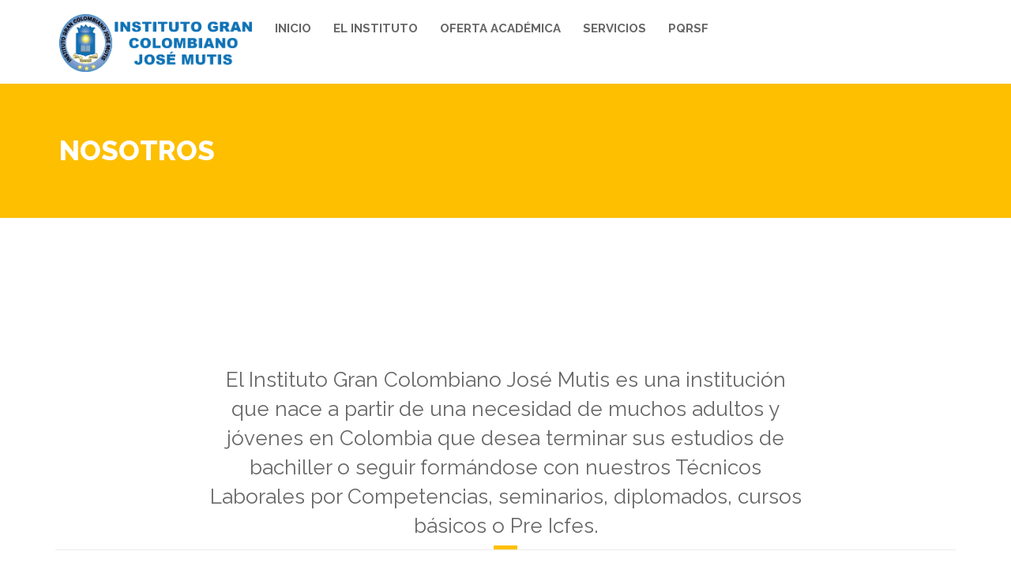

--- FILE ---
content_type: text/html; charset=UTF-8
request_url: https://www.josemutis.edu.co/nosotros/
body_size: 18172
content:
<!DOCTYPE html>
<html class="no-js" lang="es">
<head>
    <!-- Global site tag (gtag.js) - Google Analytics -->
    <script async src="https://www.googletagmanager.com/gtag/js?id=UA-141242483-1"></script>
    <script>
      window.dataLayer = window.dataLayer || [];
      function gtag(){dataLayer.push(arguments);}
      gtag('js', new Date());
    
      gtag('config', 'UA-141242483-1');
    </script>

	<meta charset="UTF-8"/>
	<meta http-equiv="X-UA-Compatible" content="IE=edge">
	<meta name="viewport" content="width=device-width, initial-scale=1">
	<title>Nosotros &#8211; Instituto José Mutis</title>
<meta name='robots' content='max-image-preview:large' />
<link rel='dns-prefetch' href='//fonts.googleapis.com' />
<link rel='dns-prefetch' href='//maxcdn.bootstrapcdn.com' />
<link rel="alternate" type="application/rss+xml" title="Instituto José Mutis &raquo; Feed" href="https://www.josemutis.edu.co/feed/" />
<link rel="alternate" type="application/rss+xml" title="Instituto José Mutis &raquo; Feed de los comentarios" href="https://www.josemutis.edu.co/comments/feed/" />
<link rel="alternate" title="oEmbed (JSON)" type="application/json+oembed" href="https://www.josemutis.edu.co/wp-json/oembed/1.0/embed?url=https%3A%2F%2Fwww.josemutis.edu.co%2Fnosotros%2F" />
<link rel="alternate" title="oEmbed (XML)" type="text/xml+oembed" href="https://www.josemutis.edu.co/wp-json/oembed/1.0/embed?url=https%3A%2F%2Fwww.josemutis.edu.co%2Fnosotros%2F&#038;format=xml" />
<style id='wp-img-auto-sizes-contain-inline-css' type='text/css'>
img:is([sizes=auto i],[sizes^="auto," i]){contain-intrinsic-size:3000px 1500px}
/*# sourceURL=wp-img-auto-sizes-contain-inline-css */
</style>
<link rel='stylesheet' id='layerslider-css' href='https://www.josemutis.edu.co/wp-content/plugins/LayerSlider/assets/static/layerslider/css/layerslider.css?ver=6.11.1' type='text/css' media='all' />
<style id='wp-emoji-styles-inline-css' type='text/css'>

	img.wp-smiley, img.emoji {
		display: inline !important;
		border: none !important;
		box-shadow: none !important;
		height: 1em !important;
		width: 1em !important;
		margin: 0 0.07em !important;
		vertical-align: -0.1em !important;
		background: none !important;
		padding: 0 !important;
	}
/*# sourceURL=wp-emoji-styles-inline-css */
</style>
<style id='wp-block-library-inline-css' type='text/css'>
:root{--wp-block-synced-color:#7a00df;--wp-block-synced-color--rgb:122,0,223;--wp-bound-block-color:var(--wp-block-synced-color);--wp-editor-canvas-background:#ddd;--wp-admin-theme-color:#007cba;--wp-admin-theme-color--rgb:0,124,186;--wp-admin-theme-color-darker-10:#006ba1;--wp-admin-theme-color-darker-10--rgb:0,107,160.5;--wp-admin-theme-color-darker-20:#005a87;--wp-admin-theme-color-darker-20--rgb:0,90,135;--wp-admin-border-width-focus:2px}@media (min-resolution:192dpi){:root{--wp-admin-border-width-focus:1.5px}}.wp-element-button{cursor:pointer}:root .has-very-light-gray-background-color{background-color:#eee}:root .has-very-dark-gray-background-color{background-color:#313131}:root .has-very-light-gray-color{color:#eee}:root .has-very-dark-gray-color{color:#313131}:root .has-vivid-green-cyan-to-vivid-cyan-blue-gradient-background{background:linear-gradient(135deg,#00d084,#0693e3)}:root .has-purple-crush-gradient-background{background:linear-gradient(135deg,#34e2e4,#4721fb 50%,#ab1dfe)}:root .has-hazy-dawn-gradient-background{background:linear-gradient(135deg,#faaca8,#dad0ec)}:root .has-subdued-olive-gradient-background{background:linear-gradient(135deg,#fafae1,#67a671)}:root .has-atomic-cream-gradient-background{background:linear-gradient(135deg,#fdd79a,#004a59)}:root .has-nightshade-gradient-background{background:linear-gradient(135deg,#330968,#31cdcf)}:root .has-midnight-gradient-background{background:linear-gradient(135deg,#020381,#2874fc)}:root{--wp--preset--font-size--normal:16px;--wp--preset--font-size--huge:42px}.has-regular-font-size{font-size:1em}.has-larger-font-size{font-size:2.625em}.has-normal-font-size{font-size:var(--wp--preset--font-size--normal)}.has-huge-font-size{font-size:var(--wp--preset--font-size--huge)}.has-text-align-center{text-align:center}.has-text-align-left{text-align:left}.has-text-align-right{text-align:right}.has-fit-text{white-space:nowrap!important}#end-resizable-editor-section{display:none}.aligncenter{clear:both}.items-justified-left{justify-content:flex-start}.items-justified-center{justify-content:center}.items-justified-right{justify-content:flex-end}.items-justified-space-between{justify-content:space-between}.screen-reader-text{border:0;clip-path:inset(50%);height:1px;margin:-1px;overflow:hidden;padding:0;position:absolute;width:1px;word-wrap:normal!important}.screen-reader-text:focus{background-color:#ddd;clip-path:none;color:#444;display:block;font-size:1em;height:auto;left:5px;line-height:normal;padding:15px 23px 14px;text-decoration:none;top:5px;width:auto;z-index:100000}html :where(.has-border-color){border-style:solid}html :where([style*=border-top-color]){border-top-style:solid}html :where([style*=border-right-color]){border-right-style:solid}html :where([style*=border-bottom-color]){border-bottom-style:solid}html :where([style*=border-left-color]){border-left-style:solid}html :where([style*=border-width]){border-style:solid}html :where([style*=border-top-width]){border-top-style:solid}html :where([style*=border-right-width]){border-right-style:solid}html :where([style*=border-bottom-width]){border-bottom-style:solid}html :where([style*=border-left-width]){border-left-style:solid}html :where(img[class*=wp-image-]){height:auto;max-width:100%}:where(figure){margin:0 0 1em}html :where(.is-position-sticky){--wp-admin--admin-bar--position-offset:var(--wp-admin--admin-bar--height,0px)}@media screen and (max-width:600px){html :where(.is-position-sticky){--wp-admin--admin-bar--position-offset:0px}}

/*# sourceURL=wp-block-library-inline-css */
</style><style id='global-styles-inline-css' type='text/css'>
:root{--wp--preset--aspect-ratio--square: 1;--wp--preset--aspect-ratio--4-3: 4/3;--wp--preset--aspect-ratio--3-4: 3/4;--wp--preset--aspect-ratio--3-2: 3/2;--wp--preset--aspect-ratio--2-3: 2/3;--wp--preset--aspect-ratio--16-9: 16/9;--wp--preset--aspect-ratio--9-16: 9/16;--wp--preset--color--black: #000000;--wp--preset--color--cyan-bluish-gray: #abb8c3;--wp--preset--color--white: #ffffff;--wp--preset--color--pale-pink: #f78da7;--wp--preset--color--vivid-red: #cf2e2e;--wp--preset--color--luminous-vivid-orange: #ff6900;--wp--preset--color--luminous-vivid-amber: #fcb900;--wp--preset--color--light-green-cyan: #7bdcb5;--wp--preset--color--vivid-green-cyan: #00d084;--wp--preset--color--pale-cyan-blue: #8ed1fc;--wp--preset--color--vivid-cyan-blue: #0693e3;--wp--preset--color--vivid-purple: #9b51e0;--wp--preset--gradient--vivid-cyan-blue-to-vivid-purple: linear-gradient(135deg,rgb(6,147,227) 0%,rgb(155,81,224) 100%);--wp--preset--gradient--light-green-cyan-to-vivid-green-cyan: linear-gradient(135deg,rgb(122,220,180) 0%,rgb(0,208,130) 100%);--wp--preset--gradient--luminous-vivid-amber-to-luminous-vivid-orange: linear-gradient(135deg,rgb(252,185,0) 0%,rgb(255,105,0) 100%);--wp--preset--gradient--luminous-vivid-orange-to-vivid-red: linear-gradient(135deg,rgb(255,105,0) 0%,rgb(207,46,46) 100%);--wp--preset--gradient--very-light-gray-to-cyan-bluish-gray: linear-gradient(135deg,rgb(238,238,238) 0%,rgb(169,184,195) 100%);--wp--preset--gradient--cool-to-warm-spectrum: linear-gradient(135deg,rgb(74,234,220) 0%,rgb(151,120,209) 20%,rgb(207,42,186) 40%,rgb(238,44,130) 60%,rgb(251,105,98) 80%,rgb(254,248,76) 100%);--wp--preset--gradient--blush-light-purple: linear-gradient(135deg,rgb(255,206,236) 0%,rgb(152,150,240) 100%);--wp--preset--gradient--blush-bordeaux: linear-gradient(135deg,rgb(254,205,165) 0%,rgb(254,45,45) 50%,rgb(107,0,62) 100%);--wp--preset--gradient--luminous-dusk: linear-gradient(135deg,rgb(255,203,112) 0%,rgb(199,81,192) 50%,rgb(65,88,208) 100%);--wp--preset--gradient--pale-ocean: linear-gradient(135deg,rgb(255,245,203) 0%,rgb(182,227,212) 50%,rgb(51,167,181) 100%);--wp--preset--gradient--electric-grass: linear-gradient(135deg,rgb(202,248,128) 0%,rgb(113,206,126) 100%);--wp--preset--gradient--midnight: linear-gradient(135deg,rgb(2,3,129) 0%,rgb(40,116,252) 100%);--wp--preset--font-size--small: 13px;--wp--preset--font-size--medium: 20px;--wp--preset--font-size--large: 36px;--wp--preset--font-size--x-large: 42px;--wp--preset--spacing--20: 0.44rem;--wp--preset--spacing--30: 0.67rem;--wp--preset--spacing--40: 1rem;--wp--preset--spacing--50: 1.5rem;--wp--preset--spacing--60: 2.25rem;--wp--preset--spacing--70: 3.38rem;--wp--preset--spacing--80: 5.06rem;--wp--preset--shadow--natural: 6px 6px 9px rgba(0, 0, 0, 0.2);--wp--preset--shadow--deep: 12px 12px 50px rgba(0, 0, 0, 0.4);--wp--preset--shadow--sharp: 6px 6px 0px rgba(0, 0, 0, 0.2);--wp--preset--shadow--outlined: 6px 6px 0px -3px rgb(255, 255, 255), 6px 6px rgb(0, 0, 0);--wp--preset--shadow--crisp: 6px 6px 0px rgb(0, 0, 0);}:where(.is-layout-flex){gap: 0.5em;}:where(.is-layout-grid){gap: 0.5em;}body .is-layout-flex{display: flex;}.is-layout-flex{flex-wrap: wrap;align-items: center;}.is-layout-flex > :is(*, div){margin: 0;}body .is-layout-grid{display: grid;}.is-layout-grid > :is(*, div){margin: 0;}:where(.wp-block-columns.is-layout-flex){gap: 2em;}:where(.wp-block-columns.is-layout-grid){gap: 2em;}:where(.wp-block-post-template.is-layout-flex){gap: 1.25em;}:where(.wp-block-post-template.is-layout-grid){gap: 1.25em;}.has-black-color{color: var(--wp--preset--color--black) !important;}.has-cyan-bluish-gray-color{color: var(--wp--preset--color--cyan-bluish-gray) !important;}.has-white-color{color: var(--wp--preset--color--white) !important;}.has-pale-pink-color{color: var(--wp--preset--color--pale-pink) !important;}.has-vivid-red-color{color: var(--wp--preset--color--vivid-red) !important;}.has-luminous-vivid-orange-color{color: var(--wp--preset--color--luminous-vivid-orange) !important;}.has-luminous-vivid-amber-color{color: var(--wp--preset--color--luminous-vivid-amber) !important;}.has-light-green-cyan-color{color: var(--wp--preset--color--light-green-cyan) !important;}.has-vivid-green-cyan-color{color: var(--wp--preset--color--vivid-green-cyan) !important;}.has-pale-cyan-blue-color{color: var(--wp--preset--color--pale-cyan-blue) !important;}.has-vivid-cyan-blue-color{color: var(--wp--preset--color--vivid-cyan-blue) !important;}.has-vivid-purple-color{color: var(--wp--preset--color--vivid-purple) !important;}.has-black-background-color{background-color: var(--wp--preset--color--black) !important;}.has-cyan-bluish-gray-background-color{background-color: var(--wp--preset--color--cyan-bluish-gray) !important;}.has-white-background-color{background-color: var(--wp--preset--color--white) !important;}.has-pale-pink-background-color{background-color: var(--wp--preset--color--pale-pink) !important;}.has-vivid-red-background-color{background-color: var(--wp--preset--color--vivid-red) !important;}.has-luminous-vivid-orange-background-color{background-color: var(--wp--preset--color--luminous-vivid-orange) !important;}.has-luminous-vivid-amber-background-color{background-color: var(--wp--preset--color--luminous-vivid-amber) !important;}.has-light-green-cyan-background-color{background-color: var(--wp--preset--color--light-green-cyan) !important;}.has-vivid-green-cyan-background-color{background-color: var(--wp--preset--color--vivid-green-cyan) !important;}.has-pale-cyan-blue-background-color{background-color: var(--wp--preset--color--pale-cyan-blue) !important;}.has-vivid-cyan-blue-background-color{background-color: var(--wp--preset--color--vivid-cyan-blue) !important;}.has-vivid-purple-background-color{background-color: var(--wp--preset--color--vivid-purple) !important;}.has-black-border-color{border-color: var(--wp--preset--color--black) !important;}.has-cyan-bluish-gray-border-color{border-color: var(--wp--preset--color--cyan-bluish-gray) !important;}.has-white-border-color{border-color: var(--wp--preset--color--white) !important;}.has-pale-pink-border-color{border-color: var(--wp--preset--color--pale-pink) !important;}.has-vivid-red-border-color{border-color: var(--wp--preset--color--vivid-red) !important;}.has-luminous-vivid-orange-border-color{border-color: var(--wp--preset--color--luminous-vivid-orange) !important;}.has-luminous-vivid-amber-border-color{border-color: var(--wp--preset--color--luminous-vivid-amber) !important;}.has-light-green-cyan-border-color{border-color: var(--wp--preset--color--light-green-cyan) !important;}.has-vivid-green-cyan-border-color{border-color: var(--wp--preset--color--vivid-green-cyan) !important;}.has-pale-cyan-blue-border-color{border-color: var(--wp--preset--color--pale-cyan-blue) !important;}.has-vivid-cyan-blue-border-color{border-color: var(--wp--preset--color--vivid-cyan-blue) !important;}.has-vivid-purple-border-color{border-color: var(--wp--preset--color--vivid-purple) !important;}.has-vivid-cyan-blue-to-vivid-purple-gradient-background{background: var(--wp--preset--gradient--vivid-cyan-blue-to-vivid-purple) !important;}.has-light-green-cyan-to-vivid-green-cyan-gradient-background{background: var(--wp--preset--gradient--light-green-cyan-to-vivid-green-cyan) !important;}.has-luminous-vivid-amber-to-luminous-vivid-orange-gradient-background{background: var(--wp--preset--gradient--luminous-vivid-amber-to-luminous-vivid-orange) !important;}.has-luminous-vivid-orange-to-vivid-red-gradient-background{background: var(--wp--preset--gradient--luminous-vivid-orange-to-vivid-red) !important;}.has-very-light-gray-to-cyan-bluish-gray-gradient-background{background: var(--wp--preset--gradient--very-light-gray-to-cyan-bluish-gray) !important;}.has-cool-to-warm-spectrum-gradient-background{background: var(--wp--preset--gradient--cool-to-warm-spectrum) !important;}.has-blush-light-purple-gradient-background{background: var(--wp--preset--gradient--blush-light-purple) !important;}.has-blush-bordeaux-gradient-background{background: var(--wp--preset--gradient--blush-bordeaux) !important;}.has-luminous-dusk-gradient-background{background: var(--wp--preset--gradient--luminous-dusk) !important;}.has-pale-ocean-gradient-background{background: var(--wp--preset--gradient--pale-ocean) !important;}.has-electric-grass-gradient-background{background: var(--wp--preset--gradient--electric-grass) !important;}.has-midnight-gradient-background{background: var(--wp--preset--gradient--midnight) !important;}.has-small-font-size{font-size: var(--wp--preset--font-size--small) !important;}.has-medium-font-size{font-size: var(--wp--preset--font-size--medium) !important;}.has-large-font-size{font-size: var(--wp--preset--font-size--large) !important;}.has-x-large-font-size{font-size: var(--wp--preset--font-size--x-large) !important;}
/*# sourceURL=global-styles-inline-css */
</style>

<style id='classic-theme-styles-inline-css' type='text/css'>
/*! This file is auto-generated */
.wp-block-button__link{color:#fff;background-color:#32373c;border-radius:9999px;box-shadow:none;text-decoration:none;padding:calc(.667em + 2px) calc(1.333em + 2px);font-size:1.125em}.wp-block-file__button{background:#32373c;color:#fff;text-decoration:none}
/*# sourceURL=/wp-includes/css/classic-themes.min.css */
</style>
<link rel='stylesheet' id='contact-form-7-css' href='https://www.josemutis.edu.co/wp-content/plugins/contact-form-7/includes/css/styles.css?ver=6.1.4' type='text/css' media='all' />
<link rel='stylesheet' id='smart-grid-css' href='https://www.josemutis.edu.co/wp-content/plugins/smart-grid-gallery/includes/dist/sgg.min.css?ver=6.9' type='text/css' media='all' />
<link rel='stylesheet' id='skilled-theme-icons-css' href='https://www.josemutis.edu.co/wp-content/themes/skilled/assets/css/theme-icons.css?ver=6.9' type='text/css' media='all' />
<link rel='stylesheet' id='js_composer_front-css' href='https://www.josemutis.edu.co/wp-content/plugins/js_composer/assets/css/js_composer.min.css?ver=6.2.0' type='text/css' media='all' />
<link rel='stylesheet' id='bsf-Defaults-css' href='https://www.josemutis.edu.co/wp-content/uploads/smile_fonts/Defaults/Defaults.css?ver=3.19.4' type='text/css' media='all' />
<link rel='stylesheet' id='ultimate-google-fonts-css' href='https://fonts.googleapis.com/css?family=Raleway:regular,700,800,500' type='text/css' media='all' />
<link rel='stylesheet' id='ultimate-style-css' href='https://www.josemutis.edu.co/wp-content/plugins/Ultimate_VC_Addons/assets/min-css/style.min.css?ver=3.19.4' type='text/css' media='all' />
<link rel='stylesheet' id='ult-btn-css' href='https://www.josemutis.edu.co/wp-content/plugins/Ultimate_VC_Addons/assets/min-css/advanced-buttons.min.css?ver=3.19.4' type='text/css' media='all' />
<link rel='stylesheet' id='ultimate-headings-style-css' href='https://www.josemutis.edu.co/wp-content/plugins/Ultimate_VC_Addons/assets/min-css/headings.min.css?ver=3.19.4' type='text/css' media='all' />
<link rel='stylesheet' id='ultimate-animate-css' href='https://www.josemutis.edu.co/wp-content/plugins/Ultimate_VC_Addons/assets/min-css/animate.min.css?ver=3.19.4' type='text/css' media='all' />
<link rel='stylesheet' id='info-box-style-css' href='https://www.josemutis.edu.co/wp-content/plugins/Ultimate_VC_Addons/assets/min-css/info-box.min.css?ver=3.19.4' type='text/css' media='all' />
<link rel='stylesheet' id='font-awesome-css' href='//maxcdn.bootstrapcdn.com/font-awesome/4.7.0/css/font-awesome.min.css?ver=4.7.0' type='text/css' media='' />
<link rel='stylesheet' id='skilled-plugin-style-css' href='https://www.josemutis.edu.co/wp-content/plugins/skilled-plugin/public/css/style.css?ver=6.9' type='text/css' media='all' />
<link rel='stylesheet' id='groundwork-grid-css' href='https://www.josemutis.edu.co/wp-content/themes/skilled/assets/css/groundwork-responsive.css?ver=6.9' type='text/css' media='all' />
<link rel='stylesheet' id='skilled-style-css' href='https://www.josemutis.edu.co/wp-content/themes/skilled/style.css?ver=6.9' type='text/css' media='all' />
<style id='skilled-style-inline-css' type='text/css'>
.header-mobile {display: none;}@media screen and (max-width:1000px) {.header-left {padding-left: 0;}.wh-header, .wh-top-bar {display: none;}.header-mobile {display: block;}}
/*# sourceURL=skilled-style-inline-css */
</style>
<link rel='stylesheet' id='iconsmind-line-icons-css' href='https://www.josemutis.edu.co/wp-content/themes/skilled/assets/css/iconsmind-line-icons.css?ver=6.9' type='text/css' media='all' />
<link rel='stylesheet' id='linear-icons-css' href='https://www.josemutis.edu.co/wp-content/themes/skilled/assets/css/linear-icons.css?ver=6.9' type='text/css' media='all' />
<link rel='stylesheet' id='skilled-fonts-css' href='//fonts.googleapis.com/css?family=Raleway%3A400%2C600%2C800&#038;ver=6.9' type='text/css' media='all' />
<link rel='stylesheet' id='skilled_options_style-css' href='https://www.josemutis.edu.co/wp-content/themes/skilled/assets/css/wheels_options_style.css?ver=6.9' type='text/css' media='all' />
<style id='skilled_options_style-inline-css' type='text/css'>
.wh-content {
    padding-bottom: 0px;
}
.lin-top-icon-1 .aio-icon i{
    padding: 35px;
    border-radius: 50%;
    background-color: #ffc000;
}
.lin-top-icon-2 .aio-icon i{
    padding: 35px;
    border-radius: 50%;
    background-color: #2abfd4;
}
.lin-info-box-small .aio-icon-description {
    margin-top: 0px;
}
.lin-info-box-small .aio-icon {
    margin-right: 8px !important;
}
.lin-info-box-small .aio-icon-box {
    margin-bottom: 0px !important;
}
/*# sourceURL=skilled_options_style-inline-css */
</style>
<link rel='stylesheet' id='wptwa-public-css' href='https://www.josemutis.edu.co/wp-content/plugins/wpt-whatsapp/assets/css/public.css?ver=6.9' type='text/css' media='all' />
<link rel='stylesheet' id='wptwa-generated-css' href='https://www.josemutis.edu.co/wp-content/plugins/wpt-whatsapp/assets/css/auto-generated-wptwa.css?ver=6.9' type='text/css' media='all' />
<script type="text/javascript" src="https://www.josemutis.edu.co/wp-includes/js/jquery/jquery.min.js?ver=3.7.1" id="jquery-core-js"></script>
<script type="text/javascript" id="jquery-migrate-js-extra">
/* <![CDATA[ */
var wheels = {"siteName":"Instituto Jos\u00e9 Mutis","data":{"useScrollToTop":false,"useStickyMenu":false,"scrollToTopText":"","isAdminBarShowing":false,"initialWaypointScrollCompensation":120,"preloaderSpinner":0,"preloaderBgColor":"#304ffe"}};
//# sourceURL=jquery-migrate-js-extra
/* ]]> */
</script>
<script type="text/javascript" src="https://www.josemutis.edu.co/wp-includes/js/jquery/jquery-migrate.min.js?ver=3.4.1" id="jquery-migrate-js"></script>
<script type="text/javascript" id="layerslider-utils-js-extra">
/* <![CDATA[ */
var LS_Meta = {"v":"6.11.1","fixGSAP":"1"};
//# sourceURL=layerslider-utils-js-extra
/* ]]> */
</script>
<script type="text/javascript" src="https://www.josemutis.edu.co/wp-content/plugins/LayerSlider/assets/static/layerslider/js/layerslider.utils.js?ver=6.11.1" id="layerslider-utils-js"></script>
<script type="text/javascript" src="https://www.josemutis.edu.co/wp-content/plugins/LayerSlider/assets/static/layerslider/js/layerslider.kreaturamedia.jquery.js?ver=6.11.1" id="layerslider-js"></script>
<script type="text/javascript" src="https://www.josemutis.edu.co/wp-content/plugins/LayerSlider/assets/static/layerslider/js/layerslider.transitions.js?ver=6.11.1" id="layerslider-transitions-js"></script>
<script type="text/javascript" src="https://www.josemutis.edu.co/wp-content/plugins/smart-grid-gallery/includes/dist/sgg.min.js?ver=6.9" id="smart-grid-js"></script>
<script type="text/javascript" src="https://www.josemutis.edu.co/wp-content/plugins/Ultimate_VC_Addons/assets/min-js/ultimate-params.min.js?ver=3.19.4" id="ultimate-vc-params-js"></script>
<script type="text/javascript" src="https://www.josemutis.edu.co/wp-content/plugins/Ultimate_VC_Addons/assets/min-js/custom.min.js?ver=3.19.4" id="ultimate-custom-js"></script>
<script type="text/javascript" src="https://www.josemutis.edu.co/wp-content/plugins/Ultimate_VC_Addons/assets/min-js/jquery-appear.min.js?ver=3.19.4" id="ultimate-appear-js"></script>
<script type="text/javascript" src="https://www.josemutis.edu.co/wp-content/plugins/Ultimate_VC_Addons/assets/min-js/headings.min.js?ver=3.19.4" id="ultimate-headings-script-js"></script>
<script type="text/javascript" src="https://www.josemutis.edu.co/wp-content/themes/skilled/assets/js/vendor/modernizr-2.7.0.min.js" id="modernizr-js"></script>
<meta name="generator" content="Powered by LayerSlider 6.11.1 - Multi-Purpose, Responsive, Parallax, Mobile-Friendly Slider Plugin for WordPress." />
<!-- LayerSlider updates and docs at: https://layerslider.kreaturamedia.com -->
<link rel="https://api.w.org/" href="https://www.josemutis.edu.co/wp-json/" /><link rel="alternate" title="JSON" type="application/json" href="https://www.josemutis.edu.co/wp-json/wp/v2/pages/172" /><link rel="EditURI" type="application/rsd+xml" title="RSD" href="https://www.josemutis.edu.co/xmlrpc.php?rsd" />
<meta name="generator" content="WordPress 6.9" />
<link rel="canonical" href="https://www.josemutis.edu.co/nosotros/" />
<link rel='shortlink' href='https://www.josemutis.edu.co/?p=172' />
<style type="text/css">.recentcomments a{display:inline !important;padding:0 !important;margin:0 !important;}</style><meta name="generator" content="Powered by WPBakery Page Builder - drag and drop page builder for WordPress."/>
<link rel="icon" href="https://www.josemutis.edu.co/wp-content/uploads/2019/03/cropped-logo-32x32.png" sizes="32x32" />
<link rel="icon" href="https://www.josemutis.edu.co/wp-content/uploads/2019/03/cropped-logo-192x192.png" sizes="192x192" />
<link rel="apple-touch-icon" href="https://www.josemutis.edu.co/wp-content/uploads/2019/03/cropped-logo-180x180.png" />
<meta name="msapplication-TileImage" content="https://www.josemutis.edu.co/wp-content/uploads/2019/03/cropped-logo-270x270.png" />
<style type="text/css" data-type="vc_custom-css">.wh-content {
    padding-bottom: 0px;
}
.lin-top-icon-1 .aio-icon i{
    padding: 35px;
    border-radius: 50%;
    background-color: #ffc000;
}
.lin-top-icon-2 .aio-icon i{
    padding: 35px;
    border-radius: 50%;
    background-color: #2abfd4;
}
.lin-info-box-small .aio-icon-description {
    margin-top: 0px;
}
.lin-info-box-small .aio-icon {
    margin-right: 8px !important;
}
.lin-info-box-small .aio-icon-box {
    margin-bottom: 0px !important;
}</style><style type="text/css" data-type="vc_shortcodes-custom-css">.vc_custom_1455372313689{margin-top: 8px !important;padding-bottom: 30px !important;}.vc_custom_1454933518893{padding-top: 30px !important;}.vc_custom_1455192245688{margin-bottom: 80px !important;padding-top: 50px !important;}.vc_custom_1499774224878{margin-top: -55px !important;margin-bottom: -15px !important;padding-top: 55px !important;padding-bottom: 25px !important;background-color: #ececec !important;}.vc_custom_1499337153002{margin-bottom: 0px !important;}.vc_custom_1499337172292{margin-bottom: 0px !important;}.vc_custom_1455187709067{margin-bottom: 0px !important;padding-bottom: 0px !important;}.vc_custom_1455187605413{margin-bottom: 0px !important;padding-right: 30px !important;}.vc_custom_1455187611076{margin-bottom: 0px !important;padding-left: 30px !important;}.vc_custom_1455187709067{margin-bottom: 0px !important;padding-bottom: 0px !important;}.vc_custom_1560543554994{margin-top: 20px !important;}.vc_custom_1455187624131{margin-bottom: 0px !important;}.vc_custom_1455187662062{margin-bottom: 0px !important;}.vc_custom_1452513771420{margin-bottom: 0px !important;padding-top: 0px !important;padding-right: 100px !important;}.vc_custom_1455190927588{margin-bottom: 0px !important;padding-top: 0px !important;}</style><noscript><style> .wpb_animate_when_almost_visible { opacity: 1; }</style></noscript><link rel='stylesheet' id='prettyphoto-css' href='https://www.josemutis.edu.co/wp-content/plugins/js_composer/assets/lib/prettyphoto/css/prettyPhoto.min.css?ver=6.2.0' type='text/css' media='all' />
<link rel='stylesheet' id='vc_pageable_owl-carousel-css-css' href='https://www.josemutis.edu.co/wp-content/plugins/js_composer/assets/lib/owl-carousel2-dist/assets/owl.min.css?ver=6.2.0' type='text/css' media='all' />
<link rel='stylesheet' id='vc_animate-css-css' href='https://www.josemutis.edu.co/wp-content/plugins/js_composer/assets/lib/bower/animate-css/animate.min.css?ver=6.2.0' type='text/css' media='all' />
</head>
<body class="wp-singular page-template page-template-template-fullwidth page-template-template-fullwidth-php page page-id-172 wp-custom-logo wp-theme-skilled header-top page-title-enabled wpb-js-composer js-comp-ver-6.2.0 vc_responsive">
		<div class="header-mobile header-mobile-default">
		<div id="wh-mobile-menu" class="respmenu-wrap">
	<div class="respmenu-header">
					<div class="wh-logo align-left">
				<h1 class="site-title">
					<a href="https://www.josemutis.edu.co/" rel="home">Instituto José Mutis</a>
				</h1>

				<h2 class="site-description"></h2>
			</div>
				<div class="respmenu-open">
							<hr>
				<hr>
				<hr>
					</div>
	</div>
	<div class="menu-menu-principal-container"><ul id="menu-menu-principal" class="respmenu"><li id="menu-item-2052" class="menu-item menu-item-type-post_type menu-item-object-page menu-item-home menu-item-2052"><a href="https://www.josemutis.edu.co/">Inicio</a></li>
<li id="menu-item-1080" class="menu-item menu-item-type-custom menu-item-object-custom current-menu-ancestor current-menu-parent menu-item-has-children menu-item-1080"><a href="#">El Instituto</a>
<div class="respmenu-submenu-toggle cbp-respmenu-more"><i class="fa fa-angle-down"></i></div>

<ul class="sub-menu">
	<li id="menu-item-295" class="menu-item menu-item-type-post_type menu-item-object-page current-menu-item page_item page-item-172 current_page_item menu-item-295"><a href="https://www.josemutis.edu.co/nosotros/" aria-current="page">Nosotros</a></li>
	<li id="menu-item-296" class="menu-item menu-item-type-post_type menu-item-object-page menu-item-296"><a href="https://www.josemutis.edu.co/contactenos/">Contáctenos</a></li>
</ul>
</li>
<li id="menu-item-749" class="menu-item menu-item-type-custom menu-item-object-custom menu-item-has-children menu-item-749"><a href="#">Oferta Académica</a>
<div class="respmenu-submenu-toggle cbp-respmenu-more"><i class="fa fa-angle-down"></i></div>

<ul class="sub-menu">
	<li id="menu-item-859" class="menu-item menu-item-type-post_type menu-item-object-page menu-item-859"><a href="https://www.josemutis.edu.co/diplomados/">Diplomados</a></li>
	<li id="menu-item-419" class="menu-item menu-item-type-post_type menu-item-object-page menu-item-419"><a href="https://www.josemutis.edu.co/bachillerato-por-ciclos/">Bachillerato por Ciclos</a></li>
	<li id="menu-item-2053" class="menu-item menu-item-type-custom menu-item-object-custom menu-item-has-children menu-item-2053"><a href="#">Técnicos Laborales</a>
<div class="respmenu-submenu-toggle cbp-respmenu-more"><i class="fa fa-angle-down"></i></div>

	<ul class="sub-menu">
		<li id="menu-item-2054" class="menu-item menu-item-type-post_type menu-item-object-page menu-item-2054"><a href="https://www.josemutis.edu.co/tecnico-laboral-en-soporte-sistemas-e-informatica/">Técnico Laboral en Soporte, Sistemas e Informática</a></li>
		<li id="menu-item-2097" class="menu-item menu-item-type-post_type menu-item-object-page menu-item-2097"><a href="https://www.josemutis.edu.co/tecnico-laboral-en-auxiliar-contable-y-administrativo/">Técnico Laboral en Auxiliar Contable y Administrativo</a></li>
	</ul>
</li>
</ul>
</li>
<li id="menu-item-2105" class="menu-item menu-item-type-custom menu-item-object-custom menu-item-has-children menu-item-2105"><a href="#">Servicios</a>
<div class="respmenu-submenu-toggle cbp-respmenu-more"><i class="fa fa-angle-down"></i></div>

<ul class="sub-menu">
	<li id="menu-item-976" class="menu-item menu-item-type-post_type menu-item-object-page menu-item-976"><a href="https://www.josemutis.edu.co/plataformas-virtuales/">Plataformas Virtuales</a></li>
	<li id="menu-item-1081" class="menu-item menu-item-type-custom menu-item-object-custom menu-item-1081"><a href="https://cachiri.sapred.com/sapred_inicio/">SAPRED</a></li>
	<li id="menu-item-1279" class="menu-item menu-item-type-custom menu-item-object-custom menu-item-1279"><a href="https://josemutis.q10.com">Q10</a></li>
</ul>
</li>
<li id="menu-item-1071" class="menu-item menu-item-type-post_type menu-item-object-page menu-item-1071"><a href="https://www.josemutis.edu.co/pqrsf/">PQRSF</a></li>
</ul></div></div>
	</div>
	
		<header class="cbp-row wh-header top wh-sticky-header-enabled">
						<div class="wh-main-menu-bar-wrapper wh-sticky-header-enabled">
			<div class="cbp-container">
									<div class="wh-logo-wrap one fourth wh-padding">
							<div class="wh-logo align-left">
		<a href="https://www.josemutis.edu.co/">
			<img width="" src="https://www.josemutis.edu.co/wp-content/uploads/2019/03/logo-e1553007676326.png" alt="Logo">
		</a>
	</div>
					</div>
									<div class="logo-sticky wh-padding">
		<h1 class="site-title">
			<a href="https://www.josemutis.edu.co/" rel="home">Instituto José Mutis</a>
		</h1>

		<h2 class="site-description"></h2>
	</div>
				<div class="wh-main-menu wh-padding">
					<div id="cbp-menu-main">
	<div class="menu-menu-principal-container"><ul id="menu-menu-principal-1" class="sf-menu wh-menu-main pull-left"><li class="menu-item menu-item-type-post_type menu-item-object-page menu-item-home menu-item-2052"><a href="https://www.josemutis.edu.co/">Inicio</a></li>
<li class="menu-item menu-item-type-custom menu-item-object-custom current-menu-ancestor current-menu-parent menu-item-has-children menu-item-1080"><a href="#">El Instituto</a>
<ul class="sub-menu">
	<li class="menu-item menu-item-type-post_type menu-item-object-page current-menu-item page_item page-item-172 current_page_item menu-item-295"><a href="https://www.josemutis.edu.co/nosotros/" aria-current="page">Nosotros</a></li>
	<li class="menu-item menu-item-type-post_type menu-item-object-page menu-item-296"><a href="https://www.josemutis.edu.co/contactenos/">Contáctenos</a></li>
</ul>
</li>
<li class="menu-item menu-item-type-custom menu-item-object-custom menu-item-has-children menu-item-749"><a href="#">Oferta Académica</a>
<ul class="sub-menu">
	<li class="menu-item menu-item-type-post_type menu-item-object-page menu-item-859"><a href="https://www.josemutis.edu.co/diplomados/">Diplomados</a></li>
	<li class="menu-item menu-item-type-post_type menu-item-object-page menu-item-419"><a href="https://www.josemutis.edu.co/bachillerato-por-ciclos/">Bachillerato por Ciclos</a></li>
	<li class="menu-item menu-item-type-custom menu-item-object-custom menu-item-has-children menu-item-2053"><a href="#">Técnicos Laborales</a>
	<ul class="sub-menu">
		<li class="menu-item menu-item-type-post_type menu-item-object-page menu-item-2054"><a href="https://www.josemutis.edu.co/tecnico-laboral-en-soporte-sistemas-e-informatica/">Técnico Laboral en Soporte, Sistemas e Informática</a></li>
		<li class="menu-item menu-item-type-post_type menu-item-object-page menu-item-2097"><a href="https://www.josemutis.edu.co/tecnico-laboral-en-auxiliar-contable-y-administrativo/">Técnico Laboral en Auxiliar Contable y Administrativo</a></li>
	</ul>
</li>
</ul>
</li>
<li class="menu-item menu-item-type-custom menu-item-object-custom menu-item-has-children menu-item-2105"><a href="#">Servicios</a>
<ul class="sub-menu">
	<li class="menu-item menu-item-type-post_type menu-item-object-page menu-item-976"><a href="https://www.josemutis.edu.co/plataformas-virtuales/">Plataformas Virtuales</a></li>
	<li class="menu-item menu-item-type-custom menu-item-object-custom menu-item-1081"><a href="https://cachiri.sapred.com/sapred_inicio/">SAPRED</a></li>
	<li class="menu-item menu-item-type-custom menu-item-object-custom menu-item-1279"><a href="https://josemutis.q10.com">Q10</a></li>
</ul>
</li>
<li class="menu-item menu-item-type-post_type menu-item-object-page menu-item-1071"><a href="https://www.josemutis.edu.co/pqrsf/">PQRSF</a></li>
</ul></div></div>
				</div>
			</div>
		</div>
	</header>

<div class="cbp-row wh-page-title-bar">
	<div class="cbp-container">
		<div class="one whole wh-padding wh-page-title-wrapper">
						<h1 class="page-title">Nosotros</h1>
							
					</div>
	</div>
</div>
<div class="cbp-row wh-content">
	<div class="cbp-container">
		<div class="entry-content one whole wh-padding">
				<div class="vc_row wpb_row vc_row-fluid vc_custom_1455372313689"><div class="wpb_column vc_column_container vc_col-sm-12"><div class="vc_column-inner vc_custom_1499337153002"><div class="wpb_wrapper">
<div class="vc_grid-container-wrapper vc_clearfix">
	<div class="vc_grid-container vc_clearfix wpb_content_element vc_media_grid" data-initial-loading-animation="fadeIn" data-vc-grid-settings="{&quot;page_id&quot;:172,&quot;style&quot;:&quot;all&quot;,&quot;action&quot;:&quot;vc_get_vc_grid_data&quot;,&quot;shortcode_id&quot;:&quot;1686778663368-49511657-1e98-2&quot;,&quot;tag&quot;:&quot;vc_media_grid&quot;}" data-vc-request="https://www.josemutis.edu.co/wp-admin/admin-ajax.php" data-vc-post-id="172" data-vc-public-nonce="ead274c132">
		
	</div>
</div></div></div></div></div><div class="vc_row wpb_row vc_row-fluid"><div class="wpb_column vc_column_container vc_col-sm-12 vc_col-md-offset-2 vc_col-md-8"><div class="vc_column-inner vc_custom_1499337172292"><div class="wpb_wrapper"><div id="ultimate-heading-6296696af01023d00" class="uvc-heading ult-adjust-bottom-margin ultimate-heading-6296696af01023d00 uvc-8649 " data-hspacer="no_spacer"  data-halign="center" style="text-align:center"><div class="uvc-heading-spacer no_spacer" style="top"></div><div class="uvc-sub-heading ult-responsive"  data-ultimate-target='.uvc-heading.ultimate-heading-6296696af01023d00 .uvc-sub-heading '  data-responsive-json-new='{"font-size":"desktop:26px;","line-height":"desktop:37px;"}'  style="font-family:&#039;Raleway&#039;;font-weight:normal;color:#666666;">El Instituto Gran Colombiano José Mutis es una institución que nace a partir de una necesidad de muchos adultos y jóvenes en Colombia que desea terminar sus estudios de bachiller o seguir formándose con nuestros Técnicos Laborales por Competencias, seminarios, diplomados, cursos básicos o Pre Icfes.</div></div></div></div></div></div><div class="vc_row wpb_row vc_row-fluid"><div class="wpb_column vc_column_container vc_col-sm-12"><div class="vc_column-inner vc_custom_1455187709067"><div class="wpb_wrapper"><div class="vc_separator wpb_content_element vc_separator_align_center vc_sep_width_100 vc_sep_pos_align_center vc_separator_no_text vc_sep_color_grey  lin-vc-separator" ><span class="vc_sep_holder vc_sep_holder_l"><span  class="vc_sep_line"></span></span><span class="vc_sep_holder vc_sep_holder_r"><span  class="vc_sep_line"></span></span>
</div><div id="ultimate-heading-188696af01024d9d" class="uvc-heading ult-adjust-bottom-margin ultimate-heading-188696af01024d9d uvc-6124 " data-hspacer="no_spacer"  data-halign="center" style="text-align:center"><div class="uvc-heading-spacer no_spacer" style="top"></div><div class="uvc-main-heading ult-responsive"  data-ultimate-target='.uvc-heading.ultimate-heading-188696af01024d9d h2'  data-responsive-json-new='{"font-size":"","line-height":""}' ><h2 style="font-weight:normal;">Nuestro Instituto</h2></div></div></div></div></div></div><div class="vc_row wpb_row vc_row-fluid vc_custom_1454933518893"><div class="wpb_column vc_column_container vc_col-sm-6"><div class="vc_column-inner vc_custom_1455187605413"><div class="wpb_wrapper"><div id="ultimate-heading-9613696af01025127" class="uvc-heading ult-adjust-bottom-margin ultimate-heading-9613696af01025127 uvc-9258 " data-hspacer="no_spacer"  data-halign="left" style="text-align:left"><div class="uvc-heading-spacer no_spacer" style="top"></div><div class="uvc-sub-heading ult-responsive"  data-ultimate-target='.uvc-heading.ultimate-heading-9613696af01025127 .uvc-sub-heading '  data-responsive-json-new='{"font-size":"desktop:16px;","line-height":"desktop:25px;"}'  style="font-family:&#039;Raleway&#039;;font-weight:normal;color:#666666;">El Instituto Gran Colombiano José Mutis es una institución que nace a partir de una necesidad de muchos adultos y jóvenes en Colombia de conseguir el titulo de bachiller totalmente legal pero que no puedan ir a una institución presencialmente, ya que no tienen tiempo para hacerlo.</div></div></div></div></div><div class="wpb_column vc_column_container vc_col-sm-6"><div class="vc_column-inner vc_custom_1455187611076"><div class="wpb_wrapper"><div id="ultimate-heading-675696af010252bc" class="uvc-heading ult-adjust-bottom-margin ultimate-heading-675696af010252bc uvc-3433 " data-hspacer="no_spacer"  data-halign="left" style="text-align:left"><div class="uvc-heading-spacer no_spacer" style="top"></div><div class="uvc-sub-heading ult-responsive"  data-ultimate-target='.uvc-heading.ultimate-heading-675696af010252bc .uvc-sub-heading '  data-responsive-json-new='{"font-size":"desktop:16px;","line-height":"desktop:25px;"}'  style="font-family:&#039;Raleway&#039;;font-weight:normal;color:#666666;">En el Instituto Gran Colombiano José Mutis nos dimos cuenta de esa problemática y decidimos solucionarla, llevamos más de 17 años de experiencia en el tema de educación, estamos muy preparados para ayudarte.</div></div></div></div></div></div><div class="vc_row wpb_row vc_row-fluid"><div class="wpb_column vc_column_container vc_col-sm-12"><div class="vc_column-inner vc_custom_1455187709067"><div class="wpb_wrapper"><div id="ultimate-heading-2871696af01025647" class="uvc-heading ult-adjust-bottom-margin ultimate-heading-2871696af01025647 uvc-2525 " data-hspacer="no_spacer"  data-halign="center" style="text-align:center"><div class="uvc-heading-spacer no_spacer" style="top"></div><div class="uvc-main-heading ult-responsive"  data-ultimate-target='.uvc-heading.ultimate-heading-2871696af01025647 h2'  data-responsive-json-new='{"font-size":"","line-height":""}' ><h2 style="font-weight:normal;">Política de Calidad</h2></div></div><div class="vc_separator wpb_content_element vc_separator_align_center vc_sep_width_100 vc_sep_pos_align_center vc_separator_no_text vc_sep_color_grey  lin-vc-separator" ><span class="vc_sep_holder vc_sep_holder_l"><span  class="vc_sep_line"></span></span><span class="vc_sep_holder vc_sep_holder_r"><span  class="vc_sep_line"></span></span>
</div><div class="vc_row wpb_row vc_inner vc_row-fluid"><div class="wpb_column vc_column_container vc_col-sm-6"><div class="vc_column-inner"><div class="wpb_wrapper"><div id="ultimate-heading-5880696af010263a0" class="uvc-heading ult-adjust-bottom-margin ultimate-heading-5880696af010263a0 uvc-3817 " data-hspacer="no_spacer"  data-halign="left" style="text-align:left"><div class="uvc-heading-spacer no_spacer" style="top"></div><div class="uvc-sub-heading ult-responsive"  data-ultimate-target='.uvc-heading.ultimate-heading-5880696af010263a0 .uvc-sub-heading '  data-responsive-json-new='{"font-size":"desktop:16px;","line-height":"desktop:25px;"}'  style="font-family:&#039;Raleway&#039;;font-weight:normal;color:#666666;">El instituto Gran Colombiano José Mutis planifica, ejecuta, evalúa y ajusta sus procesos para mejorar continuamente sus servicios educativos y cumplir con su función social de formar en el ser y el conocer para la vida laboral, con un currículo basado en competencias laborales, tecnológicas y de liderazgo empresarial y un personal docente idóneo, competente en el desempeño de sus funciones con la misión de satisfacer las necesidades de nuestros estudiantes, comunidad educativa y partes interesadas con procesos de comunicación, reconocimiento y motivación.</div></div></div></div></div><div class="wpb_column vc_column_container vc_col-sm-6"><div class="vc_column-inner"><div class="wpb_wrapper"><div id="ultimate-heading-5334696af0102655c" class="uvc-heading ult-adjust-bottom-margin ultimate-heading-5334696af0102655c uvc-4249 " data-hspacer="no_spacer"  data-halign="left" style="text-align:left"><div class="uvc-heading-spacer no_spacer" style="top"></div><div class="uvc-sub-heading ult-responsive"  data-ultimate-target='.uvc-heading.ultimate-heading-5334696af0102655c .uvc-sub-heading '  data-responsive-json-new='{"font-size":"desktop:16px;","line-height":"desktop:25px;"}'  style="font-family:&#039;Raleway&#039;;font-weight:normal;color:#666666;"></p>
<p style="text-align: center;"><strong>Objetivos de calidad</strong></p>
<ul>
<li>Desarrollar competencias cognitivas, ciudadanas, y laborales a través de un currículo ajustado a las necesidades del estudiante y su entorno.</li>
<li>Garantizar el desempeño de todo el personal de la Institución capacitándolo continuamente con el fin de brindar un mejor servicio.</li>
<li>Implementar procesos de comunicación, reconocimiento y motivación para estimular el compromiso, la participación y la democracia, entre ellos: estudiantes, Docentes, administrativos y padres de familia.</li>
<li>Satisfacer las necesidades de toda la comunidad educativa del instituto Gran Colombiano José Mutis.</li>
</ul>
<p></div></div></div></div></div></div></div></div></div></div><div class="vc_row wpb_row vc_row-fluid"><div class="wpb_column vc_column_container vc_col-sm-12"><div class="vc_column-inner"><div class="wpb_wrapper"><div class="vc_separator wpb_content_element vc_separator_align_center vc_sep_width_100 vc_sep_pos_align_center vc_separator_no_text vc_sep_color_grey vc_custom_1560543554994  vc_custom_1560543554994 lin-vc-separator" ><span class="vc_sep_holder vc_sep_holder_l"><span  class="vc_sep_line"></span></span><span class="vc_sep_holder vc_sep_holder_r"><span  class="vc_sep_line"></span></span>
</div><div id="ultimate-heading-6009696af01026bb5" class="uvc-heading ult-adjust-bottom-margin ultimate-heading-6009696af01026bb5 uvc-2165 " data-hspacer="no_spacer"  data-halign="center" style="text-align:center"><div class="uvc-heading-spacer no_spacer" style="top"></div><div class="uvc-main-heading ult-responsive"  data-ultimate-target='.uvc-heading.ultimate-heading-6009696af01026bb5 h5'  data-responsive-json-new='{"font-size":"","line-height":""}' ><h5 style="font-weight:normal;">LICENCIAS Y RESOLUCIONES</h5></div></div><div class="vc_row wpb_row vc_inner vc_row-fluid"><div class="wpb_column vc_column_container vc_col-sm-1/5"><div class="vc_column-inner"><div class="wpb_wrapper"><div id="ultimate-heading-3110696af01026dea" class="uvc-heading ult-adjust-bottom-margin ultimate-heading-3110696af01026dea uvc-2357 " data-hspacer="no_spacer"  data-halign="center" style="text-align:center"><div class="uvc-heading-spacer no_spacer" style="top"></div><div class="uvc-sub-heading ult-responsive"  data-ultimate-target='.uvc-heading.ultimate-heading-3110696af01026dea .uvc-sub-heading '  data-responsive-json-new='{"font-size":"","line-height":""}'  style="font-weight:normal;"></p>
<p style="text-align: center;"><strong>LICENCIA DE FUNCIONAMIENTO</strong><br />
1309 de 2009<br />
Secretaria de Educación Municipal de Pasto</p>
<p></div></div></div></div></div><div class="wpb_column vc_column_container vc_col-sm-1/5"><div class="vc_column-inner"><div class="wpb_wrapper"><div id="ultimate-heading-1989696af01026f23" class="uvc-heading ult-adjust-bottom-margin ultimate-heading-1989696af01026f23 uvc-364 " data-hspacer="no_spacer"  data-halign="center" style="text-align:center"><div class="uvc-heading-spacer no_spacer" style="top"></div><div class="uvc-sub-heading ult-responsive"  data-ultimate-target='.uvc-heading.ultimate-heading-1989696af01026f23 .uvc-sub-heading '  data-responsive-json-new='{"font-size":"","line-height":""}'  style="font-weight:normal;"></p>
<p style="text-align: center;"><strong>BACHILLERATO POR CICLOS</strong><br />
Resolución 0566 de 2017<br />
Aprobado por SEM</p>
<p></div></div></div></div></div><div class="wpb_column vc_column_container vc_col-sm-1/5"><div class="vc_column-inner"><div class="wpb_wrapper"><div id="ultimate-heading-1097696af01027059" class="uvc-heading ult-adjust-bottom-margin ultimate-heading-1097696af01027059 uvc-1574 " data-hspacer="no_spacer"  data-halign="center" style="text-align:center"><div class="uvc-heading-spacer no_spacer" style="top"></div><div class="uvc-sub-heading ult-responsive"  data-ultimate-target='.uvc-heading.ultimate-heading-1097696af01027059 .uvc-sub-heading '  data-responsive-json-new='{"font-size":"","line-height":""}'  style="font-weight:normal;"></p>
<p style="text-align: center;"><strong>BACHILLERATO VIRTUAL</strong><br />
Resolución 3979 de 2018<br />
Aprobado por SEM</p>
<p></div></div></div></div></div><div class="wpb_column vc_column_container vc_col-sm-1/5"><div class="vc_column-inner"><div class="wpb_wrapper"><div id="ultimate-heading-5069696af01027187" class="uvc-heading ult-adjust-bottom-margin ultimate-heading-5069696af01027187 uvc-6983 " data-hspacer="no_spacer"  data-halign="center" style="text-align:center"><div class="uvc-heading-spacer no_spacer" style="top"></div><div class="uvc-sub-heading ult-responsive"  data-ultimate-target='.uvc-heading.ultimate-heading-5069696af01027187 .uvc-sub-heading '  data-responsive-json-new='{"font-size":"","line-height":""}'  style="font-weight:normal;"></p>
<p style="text-align: center;"><strong>TECNICOS LABORALES EN: AUXILIAR CONTABLE Y ADMINISTRATIVO &#8211; SECRETARIADO EJECUTIVO Y SISTEMATIZADO</strong><br />
Resolución 2314 de 2019<br />
Aprobado por SEM</p>
<p></div></div></div></div></div><div class="wpb_column vc_column_container vc_col-sm-1/5"><div class="vc_column-inner"><div class="wpb_wrapper"><div id="ultimate-heading-8523696af010272b2" class="uvc-heading ult-adjust-bottom-margin ultimate-heading-8523696af010272b2 uvc-3256 " data-hspacer="no_spacer"  data-halign="center" style="text-align:center"><div class="uvc-heading-spacer no_spacer" style="top"></div><div class="uvc-sub-heading ult-responsive"  data-ultimate-target='.uvc-heading.ultimate-heading-8523696af010272b2 .uvc-sub-heading '  data-responsive-json-new='{"font-size":"","line-height":""}'  style="font-weight:normal;"></p>
<p style="text-align: center;"><strong>TECNICO LABORAL EN ANALISIS Y PROGRAMACION EN SISTEMAS</strong><br />
Resolución 2024 de 2014<br />
Aprobado por SEM</p>
<p></div></div></div></div></div></div></div></div></div></div><div class="vc_row wpb_row vc_row-fluid vc_custom_1455192245688"><div class="wpb_column vc_column_container vc_col-sm-2"><div class="vc_column-inner"><div class="wpb_wrapper"></div></div></div><div class="wpb_column vc_column_container vc_col-sm-8"><div class="vc_column-inner vc_custom_1455187624131"><div class="wpb_wrapper"><div class="vc_row wpb_row vc_inner vc_row-fluid"><div class="wpb_column vc_column_container vc_col-sm-6"><div class="vc_column-inner"><div class="wpb_wrapper"><div id="ultimate-heading-4531696af01027a7f" class="uvc-heading ult-adjust-bottom-margin ultimate-heading-4531696af01027a7f uvc-7838 " data-hspacer="line_only"  data-halign="center" style="text-align:center"><div class="uvc-heading-spacer line_only" style="margin-top:10px;height:5px;"><span class="uvc-headings-line" style="border-style:solid;border-bottom-width:5px;border-color:#c1c1c1;width:15px;"></span></div></div></div></div></div><div class="wpb_column vc_column_container vc_col-sm-6"><div class="vc_column-inner vc_custom_1455187662062"><div class="wpb_wrapper"><div id="ultimate-heading-5546696af01027bd5" class="uvc-heading ult-adjust-bottom-margin ultimate-heading-5546696af01027bd5 uvc-5606 " data-hspacer="line_only"  data-halign="center" style="text-align:center"><div class="uvc-heading-spacer line_only" style="margin-top:10px;height:5px;"><span class="uvc-headings-line" style="border-style:solid;border-bottom-width:5px;border-color:#c1c1c1;width:15px;"></span></div></div></div></div></div></div></div></div></div><div class="wpb_column vc_column_container vc_col-sm-2"><div class="vc_column-inner"><div class="wpb_wrapper"></div></div></div></div><div data-vc-full-width="true" data-vc-full-width-init="false" class="vc_row wpb_row vc_row-fluid vc_custom_1499774224878 vc_row-has-fill"><div class="wpb_column vc_column_container vc_col-sm-9"><div class="vc_column-inner vc_custom_1452513771420"><div class="wpb_wrapper"><div class="aio-icon-component    style_1"><div id="Info-box-wrap-2502" class="aio-icon-box left-icon" style=""  ><div class="aio-icon-left"><div class="ult-just-icon-wrapper  "><div class="align-icon" style="text-align:center;">
<div class="aio-icon none "  style="color:#666666;font-size:50px;display:inline-block;">
	<i class="linear-earth"></i>
</div></div></div></div><div class="aio-ibd-block"><div class="aio-icon-header" ><h3 class="aio-icon-title ult-responsive"  data-ultimate-target='#Info-box-wrap-2502 .aio-icon-title'  data-responsive-json-new='{"font-size":"desktop:18px;","line-height":""}'  style="font-family:&#039;Raleway&#039;;font-weight:800;color:#666666;">OFERTA ACADÉMICA</h3></div> <!-- header --><div class="aio-icon-description ult-responsive"  data-ultimate-target='#Info-box-wrap-2502 .aio-icon-description'  data-responsive-json-new='{"font-size":"desktop:14px;","line-height":"desktop:21px;"}'  style="font-family:&#039;Raleway&#039;;color:#666666;">Somos pioneros en educación ya que contamos con Técnicos Laborales por Competencias, Bachillerato por Ciclos en las modalidades Presencial y Virtual.</div> <!-- description --></div> <!-- aio-ibd-block --></div> <!-- aio-icon-box --></div> <!-- aio-icon-component --></div></div></div><div class="wpb_column vc_column_container vc_col-sm-3"><div class="vc_column-inner vc_custom_1455190927588"><div class="wpb_wrapper"><div class="ult-spacer spacer-696af010282ce" data-id="696af010282ce" data-height="10" data-height-mobile="0" data-height-tab="0" data-height-tab-portrait="0" data-height-mobile-landscape="0" style="clear:both;display:block;"></div><div class=" ubtn-ctn-center "><a class="ubtn-link ult-adjust-bottom-margin ubtn-center ubtn-custom " href="http://www.josemutis.edu.co/bachillerato-virtual/" title="Bachillerato Virtual" ><button type="button" id="ubtn-7072"  class="ubtn ult-adjust-bottom-margin ult-responsive ubtn-custom ubtn-no-hover-bg  ulta-hover  ubtn-center   tooltip-696af01028315"  data-hover="#ffffff" data-border-color="#ffc000" data-bg="#f9bf3b" data-hover-bg="rgba(255,255,255,0.01)" data-border-hover="#ffc000" data-shadow-hover="" data-shadow-click="none" data-shadow="" data-shd-shadow=""  data-ultimate-target='#ubtn-7072'  data-responsive-json-new='{"font-size":"desktop:13px;","line-height":""}'  style="font-family:&#039;Raleway&#039;;font-weight:700;width:px;min-height:px;padding:12px 22px;border-radius:0px;border-width:2px;border-color:#ffc000;border-style:solid;background: #f9bf3b;color: #ffffff;"><span class="ubtn-data ubtn-icon"><i class="none" style="font-size:18px;color:#ffffff;"></i></span><span class="ubtn-hover" style="background-color:rgba(255,255,255,0.01)"></span><span class="ubtn-data ubtn-text " >VER BACHILLERATO VIRTUAL</span></button></a></div></div></div></div></div><div class="vc_row-full-width vc_clearfix"></div>
		

		</div>
	</div>
</div>
	<div class="cbp-row wh-footer">
					<div class="cbp-row wh-footer-widgets">
				<div class="cbp-container">
					<div class="widget_text widget custom_html-3 widget_custom_html one fourth wh-padding"><div class="textwidget custom-html-widget"><img class="vc_single_image-img " src="https://www.josemutis.edu.co/wp-content/uploads/2021/03/logo-mutis-may-2020-80x80.png" width="80" height="80" alt="Instituto Gran Colombiano José Mutis" title="Instituto Gran Colombiano José Mutis">
<p>
	
</p>
<p>Calle 16 No 27-73<br>
Barrio San Andrés<br>
Pasto – Nariño (Colombia)</p>
<p><b class="lnr lnr-phone"></b> 60 (2) 7233974<br>
<b class="Defaults-whatsapp"></b> +57 319 5986019<br>
<b class="lnr lnr-envelope"></b> info@josemutis.edu.co</p></div></div><div class="widget nav_menu-2 widget_nav_menu one fourth wh-padding"><h3 class="widget-title">Técnicos Laborales</h3><div class="menu-tecnicos-laborales-container"><ul id="menu-tecnicos-laborales" class="menu"><li id="menu-item-2102" class="menu-item menu-item-type-post_type menu-item-object-page menu-item-2102"><a href="https://www.josemutis.edu.co/tecnico-laboral-en-auxiliar-contable-y-administrativo/">Técnico Laboral en Auxiliar Contable y Administrativo</a></li>
<li id="menu-item-2103" class="menu-item menu-item-type-post_type menu-item-object-page menu-item-2103"><a href="https://www.josemutis.edu.co/tecnico-laboral-en-soporte-sistemas-e-informatica/">Técnico Laboral en Soporte, Sistemas e Informática</a></li>
<li id="menu-item-2179" class="menu-item menu-item-type-custom menu-item-object-custom menu-item-2179"><a href="https://drive.google.com/file/d/1eZtvVU_jwroouxyU-polV8yjxcS5HIa2/view?usp=sharing">Manual Prácticas Laborales</a></li>
</ul></div></div><div class="widget nav_menu-3 widget_nav_menu one fourth wh-padding"><h3 class="widget-title">Educación Básica, Media y Continua</h3><div class="menu-footer-dip-y-bach-container"><ul id="menu-footer-dip-y-bach" class="menu"><li id="menu-item-1203" class="menu-item menu-item-type-post_type menu-item-object-page menu-item-1203"><a href="https://www.josemutis.edu.co/diplomados/">Diplomados</a></li>
<li id="menu-item-1202" class="menu-item menu-item-type-post_type menu-item-object-page menu-item-1202"><a href="https://www.josemutis.edu.co/bachillerato-por-ciclos/">Bachillerato por Ciclos</a></li>
</ul></div></div><div class="widget nav_menu-4 widget_nav_menu one fourth wh-padding"><h3 class="widget-title">Servicios</h3><div class="menu-servicios-pie-de-pagina-container"><ul id="menu-servicios-pie-de-pagina" class="menu"><li id="menu-item-1766" class="menu-item menu-item-type-custom menu-item-object-custom menu-item-1766"><a href="https://sapred.com/">SAPRED</a></li>
<li id="menu-item-1767" class="menu-item menu-item-type-custom menu-item-object-custom menu-item-1767"><a href="https://josemutis.q10.com/">Q10</a></li>
<li id="menu-item-1768" class="menu-item menu-item-type-custom menu-item-object-custom menu-item-1768"><a href="https://www.josemutis.edu.co/pqrsf/">PQRS</a></li>
<li id="menu-item-1769" class="menu-item menu-item-type-custom menu-item-object-custom menu-item-1769"><a href="https://www.josemutis.edu.co/plataformas-virtuales/">Plataformas Virtuales</a></li>
<li id="menu-item-2106" class="menu-item menu-item-type-custom menu-item-object-custom menu-item-2106"><a href="https://www.josemutis.edu.co/comunicados/">Noticias</a></li>
</ul></div></div>				</div>
			</div>
		        		<div class="cbp-row wh-footer-bottom">
			<div class="cbp-container">
							</div>
		</div>
	</div>
<script type="speculationrules">
{"prefetch":[{"source":"document","where":{"and":[{"href_matches":"/*"},{"not":{"href_matches":["/wp-*.php","/wp-admin/*","/wp-content/uploads/*","/wp-content/*","/wp-content/plugins/*","/wp-content/themes/skilled/*","/*\\?(.+)"]}},{"not":{"selector_matches":"a[rel~=\"nofollow\"]"}},{"not":{"selector_matches":".no-prefetch, .no-prefetch a"}}]},"eagerness":"conservative"}]}
</script>

			<span class="wptwa-flag"></span>
			<svg xmlns="http://www.w3.org/2000/svg" style="display: none;">
				<symbol id="wptwa-logo">
					<path id="WhatsApp" d="M90,43.841c0,24.213-19.779,43.841-44.182,43.841c-7.747,0-15.025-1.98-21.357-5.455L0,90l7.975-23.522   c-4.023-6.606-6.34-14.354-6.34-22.637C1.635,19.628,21.416,0,45.818,0C70.223,0,90,19.628,90,43.841z M45.818,6.982   c-20.484,0-37.146,16.535-37.146,36.859c0,8.065,2.629,15.534,7.076,21.61L11.107,79.14l14.275-4.537   c5.865,3.851,12.891,6.097,20.437,6.097c20.481,0,37.146-16.533,37.146-36.857S66.301,6.982,45.818,6.982z M68.129,53.938   c-0.273-0.447-0.994-0.717-2.076-1.254c-1.084-0.537-6.41-3.138-7.4-3.495c-0.993-0.358-1.717-0.538-2.438,0.537   c-0.721,1.076-2.797,3.495-3.43,4.212c-0.632,0.719-1.263,0.809-2.347,0.271c-1.082-0.537-4.571-1.673-8.708-5.333   c-3.219-2.848-5.393-6.364-6.025-7.441c-0.631-1.075-0.066-1.656,0.475-2.191c0.488-0.482,1.084-1.255,1.625-1.882   c0.543-0.628,0.723-1.075,1.082-1.793c0.363-0.717,0.182-1.344-0.09-1.883c-0.27-0.537-2.438-5.825-3.34-7.977   c-0.902-2.15-1.803-1.792-2.436-1.792c-0.631,0-1.354-0.09-2.076-0.09c-0.722,0-1.896,0.269-2.889,1.344   c-0.992,1.076-3.789,3.676-3.789,8.963c0,5.288,3.879,10.397,4.422,11.113c0.541,0.716,7.49,11.92,18.5,16.223   C58.2,65.771,58.2,64.336,60.186,64.156c1.984-0.179,6.406-2.599,7.312-5.107C68.398,56.537,68.398,54.386,68.129,53.938z"/>
				</symbol>
			</svg>
			<script type="text/javascript" src="https://www.josemutis.edu.co/wp-includes/js/dist/hooks.min.js?ver=dd5603f07f9220ed27f1" id="wp-hooks-js"></script>
<script type="text/javascript" src="https://www.josemutis.edu.co/wp-includes/js/dist/i18n.min.js?ver=c26c3dc7bed366793375" id="wp-i18n-js"></script>
<script type="text/javascript" id="wp-i18n-js-after">
/* <![CDATA[ */
wp.i18n.setLocaleData( { 'text direction\u0004ltr': [ 'ltr' ] } );
//# sourceURL=wp-i18n-js-after
/* ]]> */
</script>
<script type="text/javascript" src="https://www.josemutis.edu.co/wp-content/plugins/contact-form-7/includes/swv/js/index.js?ver=6.1.4" id="swv-js"></script>
<script type="text/javascript" id="contact-form-7-js-translations">
/* <![CDATA[ */
( function( domain, translations ) {
	var localeData = translations.locale_data[ domain ] || translations.locale_data.messages;
	localeData[""].domain = domain;
	wp.i18n.setLocaleData( localeData, domain );
} )( "contact-form-7", {"translation-revision-date":"2025-12-01 15:45:40+0000","generator":"GlotPress\/4.0.3","domain":"messages","locale_data":{"messages":{"":{"domain":"messages","plural-forms":"nplurals=2; plural=n != 1;","lang":"es"},"This contact form is placed in the wrong place.":["Este formulario de contacto est\u00e1 situado en el lugar incorrecto."],"Error:":["Error:"]}},"comment":{"reference":"includes\/js\/index.js"}} );
//# sourceURL=contact-form-7-js-translations
/* ]]> */
</script>
<script type="text/javascript" id="contact-form-7-js-before">
/* <![CDATA[ */
var wpcf7 = {
    "api": {
        "root": "https:\/\/www.josemutis.edu.co\/wp-json\/",
        "namespace": "contact-form-7\/v1"
    },
    "cached": 1
};
//# sourceURL=contact-form-7-js-before
/* ]]> */
</script>
<script type="text/javascript" src="https://www.josemutis.edu.co/wp-content/plugins/contact-form-7/includes/js/index.js?ver=6.1.4" id="contact-form-7-js"></script>
<script type="text/javascript" src="https://www.josemutis.edu.co/wp-content/plugins/skilled-plugin/includes/wpbakery-page-builder/addons/sensei-courses-carousel/assets/owl.carousel.min.js?ver=6.9" id="owl.carousel-js"></script>
<script type="text/javascript" src="https://www.josemutis.edu.co/wp-content/plugins/skilled-plugin/includes/wpbakery-page-builder/addons/sensei-courses-carousel/assets/sensei-courses-carousel.js?ver=6.9" id="sensei-courses-carousel-js"></script>
<script type="text/javascript" src="https://www.josemutis.edu.co/wp-content/plugins/Ultimate_VC_Addons/assets/min-js/info-box.min.js?ver=3.19.4" id="info_box_js-js"></script>
<script type="text/javascript" src="https://www.josemutis.edu.co/wp-content/themes/skilled/assets/js/plugins/fitvids.js" id="fitvids-js"></script>
<script type="text/javascript" src="https://www.josemutis.edu.co/wp-content/themes/skilled/assets/js/plugins/superfish.js" id="superfish-js"></script>
<script type="text/javascript" src="https://www.josemutis.edu.co/wp-content/themes/skilled/assets/js/plugins/hoverintent.js" id="hoverintent-js"></script>
<script type="text/javascript" src="https://www.josemutis.edu.co/wp-content/themes/skilled/assets/js/plugins/scrollup.js" id="scrollup-js"></script>
<script type="text/javascript" src="https://www.josemutis.edu.co/wp-content/themes/skilled/assets/js/plugins/jquery.sticky.js" id="jquery-sticky-js"></script>
<script type="text/javascript" src="https://www.josemutis.edu.co/wp-content/themes/skilled/assets/js/plugins/natural-width-height.js" id="natural-width-height-js"></script>
<script type="text/javascript" src="https://www.josemutis.edu.co/wp-content/themes/skilled/assets/js/wheels-main.min.js" id="skilled-scripts-js"></script>
<script type="text/javascript" id="wptwa-public-js-extra">
/* <![CDATA[ */
var ajax_object = {"ajax_url":"https://www.josemutis.edu.co/wp-admin/admin-ajax.php"};
//# sourceURL=wptwa-public-js-extra
/* ]]> */
</script>
<script type="text/javascript" src="https://www.josemutis.edu.co/wp-content/plugins/wpt-whatsapp/assets/js/public.js?ver=6.9" id="wptwa-public-js"></script>
<script type="text/javascript" src="https://www.josemutis.edu.co/wp-content/plugins/js_composer/assets/js/dist/js_composer_front.min.js?ver=6.2.0" id="wpb_composer_front_js-js"></script>
<script type="text/javascript" src="https://www.josemutis.edu.co/wp-content/plugins/js_composer/assets/lib/prettyphoto/js/jquery.prettyPhoto.min.js?ver=6.2.0" id="prettyphoto-js"></script>
<script type="text/javascript" src="https://www.josemutis.edu.co/wp-content/plugins/js_composer/assets/lib/owl-carousel2-dist/owl.carousel.min.js?ver=6.2.0" id="vc_pageable_owl-carousel-js"></script>
<script type="text/javascript" src="https://www.josemutis.edu.co/wp-content/plugins/js_composer/assets/lib/bower/imagesloaded/imagesloaded.pkgd.min.js?ver=6.2.0" id="vc_grid-js-imagesloaded-js"></script>
<script type="text/javascript" src="https://www.josemutis.edu.co/wp-includes/js/underscore.min.js?ver=1.13.7" id="underscore-js"></script>
<script type="text/javascript" src="https://www.josemutis.edu.co/wp-content/plugins/js_composer/assets/lib/vc_waypoints/vc-waypoints.min.js?ver=6.2.0" id="vc_waypoints-js"></script>
<script type="text/javascript" src="https://www.josemutis.edu.co/wp-content/plugins/js_composer/assets/js/dist/vc_grid.min.js?ver=6.2.0" id="vc_grid-js"></script>
<script id="wp-emoji-settings" type="application/json">
{"baseUrl":"https://s.w.org/images/core/emoji/17.0.2/72x72/","ext":".png","svgUrl":"https://s.w.org/images/core/emoji/17.0.2/svg/","svgExt":".svg","source":{"concatemoji":"https://www.josemutis.edu.co/wp-includes/js/wp-emoji-release.min.js?ver=6.9"}}
</script>
<script type="module">
/* <![CDATA[ */
/*! This file is auto-generated */
const a=JSON.parse(document.getElementById("wp-emoji-settings").textContent),o=(window._wpemojiSettings=a,"wpEmojiSettingsSupports"),s=["flag","emoji"];function i(e){try{var t={supportTests:e,timestamp:(new Date).valueOf()};sessionStorage.setItem(o,JSON.stringify(t))}catch(e){}}function c(e,t,n){e.clearRect(0,0,e.canvas.width,e.canvas.height),e.fillText(t,0,0);t=new Uint32Array(e.getImageData(0,0,e.canvas.width,e.canvas.height).data);e.clearRect(0,0,e.canvas.width,e.canvas.height),e.fillText(n,0,0);const a=new Uint32Array(e.getImageData(0,0,e.canvas.width,e.canvas.height).data);return t.every((e,t)=>e===a[t])}function p(e,t){e.clearRect(0,0,e.canvas.width,e.canvas.height),e.fillText(t,0,0);var n=e.getImageData(16,16,1,1);for(let e=0;e<n.data.length;e++)if(0!==n.data[e])return!1;return!0}function u(e,t,n,a){switch(t){case"flag":return n(e,"\ud83c\udff3\ufe0f\u200d\u26a7\ufe0f","\ud83c\udff3\ufe0f\u200b\u26a7\ufe0f")?!1:!n(e,"\ud83c\udde8\ud83c\uddf6","\ud83c\udde8\u200b\ud83c\uddf6")&&!n(e,"\ud83c\udff4\udb40\udc67\udb40\udc62\udb40\udc65\udb40\udc6e\udb40\udc67\udb40\udc7f","\ud83c\udff4\u200b\udb40\udc67\u200b\udb40\udc62\u200b\udb40\udc65\u200b\udb40\udc6e\u200b\udb40\udc67\u200b\udb40\udc7f");case"emoji":return!a(e,"\ud83e\u1fac8")}return!1}function f(e,t,n,a){let r;const o=(r="undefined"!=typeof WorkerGlobalScope&&self instanceof WorkerGlobalScope?new OffscreenCanvas(300,150):document.createElement("canvas")).getContext("2d",{willReadFrequently:!0}),s=(o.textBaseline="top",o.font="600 32px Arial",{});return e.forEach(e=>{s[e]=t(o,e,n,a)}),s}function r(e){var t=document.createElement("script");t.src=e,t.defer=!0,document.head.appendChild(t)}a.supports={everything:!0,everythingExceptFlag:!0},new Promise(t=>{let n=function(){try{var e=JSON.parse(sessionStorage.getItem(o));if("object"==typeof e&&"number"==typeof e.timestamp&&(new Date).valueOf()<e.timestamp+604800&&"object"==typeof e.supportTests)return e.supportTests}catch(e){}return null}();if(!n){if("undefined"!=typeof Worker&&"undefined"!=typeof OffscreenCanvas&&"undefined"!=typeof URL&&URL.createObjectURL&&"undefined"!=typeof Blob)try{var e="postMessage("+f.toString()+"("+[JSON.stringify(s),u.toString(),c.toString(),p.toString()].join(",")+"));",a=new Blob([e],{type:"text/javascript"});const r=new Worker(URL.createObjectURL(a),{name:"wpTestEmojiSupports"});return void(r.onmessage=e=>{i(n=e.data),r.terminate(),t(n)})}catch(e){}i(n=f(s,u,c,p))}t(n)}).then(e=>{for(const n in e)a.supports[n]=e[n],a.supports.everything=a.supports.everything&&a.supports[n],"flag"!==n&&(a.supports.everythingExceptFlag=a.supports.everythingExceptFlag&&a.supports[n]);var t;a.supports.everythingExceptFlag=a.supports.everythingExceptFlag&&!a.supports.flag,a.supports.everything||((t=a.source||{}).concatemoji?r(t.concatemoji):t.wpemoji&&t.twemoji&&(r(t.twemoji),r(t.wpemoji)))});
//# sourceURL=https://www.josemutis.edu.co/wp-includes/js/wp-emoji-loader.min.js
/* ]]> */
</script>
</body>
</html>


--- FILE ---
content_type: text/css
request_url: https://www.josemutis.edu.co/wp-content/themes/skilled/assets/css/wheels_options_style.css?ver=6.9
body_size: 2921
content:
/********* Compiled file/Do not edit *********/

.cbp-container,
#tribe-events-pg-template {
	max-width: 1170px;
}

.wh-main-wrap {
	max-width: 1200px;
}

body {
	background-color: #ffffff;
}

body {
	font-family: Raleway;
	font-weight: 400;
	font-style: normal;
	color: #666666;
	font-size: 15px;
	opacity: 1;
	visibility: visible;
	-webkit-transition: opacity 0.24s ease-in-out;
	-moz-transition: opacity 0.24s ease-in-out;
	transition: opacity 0.24s ease-in-out;
}

.wf-loading body,
{
	opacity: 0;
}

.ie.wf-loading body,
{
	visibility: hidden;
}

a {
	color: #2abfd4;
}

a:hover {
	color: #00aac3;
}

a:active {
	color: #00aac3;
}

hr,
.wh-sidebar .widget hr,
.linp-post-list hr,
.wh-content .linp-post-list hr,
.wh-separator,
.wh-content hr.wh-separator {
	border-top: 5px solid #ffc000;
}

hr,
.wh-sidebar .widget hr,
.linp-post-list hr,
.wh-content .linp-post-list hr,
.wh-separator,
.wh-content hr.wh-separator {
	width: 30px;
}

hr,
.wh-sidebar .widget hr,
.linp-post-list hr,
.wh-content .linp-post-list hr,
.wh-separator,
.wh-content hr.wh-separator {
	margin-top: 15px;
	margin-right: 0;
	margin-bottom: 15px;
	margin-left: 0;
}

.wh-padding,
#tribe-events-pg-template {
	padding-top: 15px;
	padding-right: 15px;
	padding-bottom: 15px;
	padding-left: 15px;
}

h1,
h1 a {
	font-family: Raleway;
	line-height: 54px;
	font-weight: 400;
	font-style: normal;
	color: #333333;
	font-size: 42px;
	opacity: 1;
	visibility: visible;
	-webkit-transition: opacity 0.24s ease-in-out;
	-moz-transition: opacity 0.24s ease-in-out;
	transition: opacity 0.24s ease-in-out;
}

.wf-loading h1,
.wf-loading h1 a,
{
	opacity: 0;
}

.ie.wf-loading h1,
.ie.wf-loading h1 a,
{
	visibility: hidden;
}

h1,
h1 a {
	margin-top: 5px;
	margin-right: 0;
	margin-bottom: 20px;
	margin-left: 0;
}

h2,
h2 a {
	font-family: Raleway;
	line-height: 42px;
	font-weight: 400;
	font-style: normal;
	color: #333333;
	font-size: 35px;
	opacity: 1;
	visibility: visible;
	-webkit-transition: opacity 0.24s ease-in-out;
	-moz-transition: opacity 0.24s ease-in-out;
	transition: opacity 0.24s ease-in-out;
}

.wf-loading h2,
.wf-loading h2 a,
{
	opacity: 0;
}

.ie.wf-loading h2,
.ie.wf-loading h2 a,
{
	visibility: hidden;
}

h2,
h2 a {
	margin-top: 25px;
	margin-right: 0;
	margin-bottom: 15px;
	margin-left: 0;
}

h3,
h3 a {
	font-family: Raleway;
	line-height: 30px;
	font-weight: 400;
	font-style: normal;
	color: #333333;
	font-size: 30px;
	opacity: 1;
	visibility: visible;
	-webkit-transition: opacity 0.24s ease-in-out;
	-moz-transition: opacity 0.24s ease-in-out;
	transition: opacity 0.24s ease-in-out;
}

.wf-loading h3,
.wf-loading h3 a,
{
	opacity: 0;
}

.ie.wf-loading h3,
.ie.wf-loading h3 a,
{
	visibility: hidden;
}

h3,
h3 a {
	margin-top: 22px;
	margin-right: 0;
	margin-bottom: 17px;
	margin-left: 0;
}

h4,
h4 a {
	font-family: Raleway;
	line-height: 30px;
	font-weight: 400;
	font-style: normal;
	color: #333333;
	font-size: 24px;
	opacity: 1;
	visibility: visible;
	-webkit-transition: opacity 0.24s ease-in-out;
	-moz-transition: opacity 0.24s ease-in-out;
	transition: opacity 0.24s ease-in-out;
}

.wf-loading h4,
.wf-loading h4 a,
{
	opacity: 0;
}

.ie.wf-loading h4,
.ie.wf-loading h4 a,
{
	visibility: hidden;
}

h4,
h4 a {
	margin-top: 25px;
	margin-right: 0;
	margin-bottom: 17px;
	margin-left: 0;
}

h5,
h5 a {
	font-family: Raleway;
	line-height: 32px;
	font-weight: 600;
	font-style: normal;
	color: #333333;
	font-size: 20px;
	opacity: 1;
	visibility: visible;
	-webkit-transition: opacity 0.24s ease-in-out;
	-moz-transition: opacity 0.24s ease-in-out;
	transition: opacity 0.24s ease-in-out;
}

.wf-loading h5,
.wf-loading h5 a,
{
	opacity: 0;
}

.ie.wf-loading h5,
.ie.wf-loading h5 a,
{
	visibility: hidden;
}

h5,
h5 a {
	margin-top: 20px;
	margin-right: 0;
	margin-bottom: 10px;
	margin-left: 0;
}

h6,
h6 a {
	font-family: Raleway;
	line-height: 24px;
	font-weight: 600;
	font-style: normal;
	color: #333333;
	font-size: 16px;
	opacity: 1;
	visibility: visible;
	-webkit-transition: opacity 0.24s ease-in-out;
	-moz-transition: opacity 0.24s ease-in-out;
	transition: opacity 0.24s ease-in-out;
}

.wf-loading h6,
.wf-loading h6 a,
{
	opacity: 0;
}

.ie.wf-loading h6,
.ie.wf-loading h6 a,
{
	visibility: hidden;
}

h6,
h6 a {
	margin-top: 20px;
	margin-right: 0;
	margin-bottom: 20px;
	margin-left: 0;
}

.wh-header,
.respmenu-wrap {
	background-color: #ffffff;
}

.wh-logo {
	margin-top: 3px;
}

.wh-main-menu-bar-wrapper>.cbp-container>div {
	padding-top: 15px;
	padding-right: 20px;
	padding-bottom: 15px;
	padding-left: 20px;
}

.wh-top-bar-additional {
	line-height: 22px;
	color: #333;
	font-size: 14px;
	opacity: 1;
	visibility: visible;
	-webkit-transition: opacity 0.24s ease-in-out;
	-moz-transition: opacity 0.24s ease-in-out;
	transition: opacity 0.24s ease-in-out;
}

.wf-loading .wh-top-bar-additional,
{
	opacity: 0;
}

.ie.wf-loading .wh-top-bar-additional,
{
	visibility: hidden;
}

.wh-top-bar-additional a {
	color: #000;
}

.wh-top-bar-additional a:hover {
	color: #bbb;
}

.wh-top-bar-additional a:active {
	color: #ccc;
}

.wh-top-bar-additional>.cbp-container>div {
	padding-top: 20px;
	padding-right: 20px;
	padding-bottom: 20px;
	padding-left: 20px;
}

.wh-top-bar-additional {
	border-bottom: 1px solid #ccc;
}

.sf-menu.wh-menu-main a,
.respmenu li a {
	font-family: Raleway;
	text-transform: uppercase;
	line-height: 23px;
	font-weight: 700;
	font-style: normal;
	font-size: 15px;
	opacity: 1;
	visibility: visible;
	-webkit-transition: opacity 0.24s ease-in-out;
	-moz-transition: opacity 0.24s ease-in-out;
	transition: opacity 0.24s ease-in-out;
}

.wf-loading .sf-menu.wh-menu-main a,
.respmenu li a,
{
	opacity: 0;
}

.ie.wf-loading .sf-menu.wh-menu-main a,
.respmenu li a,
{
	visibility: hidden;
}

.sf-menu.wh-menu-main ul li a {
	font-family: Raleway;
	text-transform: none;
	line-height: 25px;
	font-weight: 500;
	font-style: normal;
	font-size: 15px;
	opacity: 1;
	visibility: visible;
	-webkit-transition: opacity 0.24s ease-in-out;
	-moz-transition: opacity 0.24s ease-in-out;
	transition: opacity 0.24s ease-in-out;
}

.wf-loading .sf-menu.wh-menu-main ul li a,
{
	opacity: 0;
}

.ie.wf-loading .sf-menu.wh-menu-main ul li a,
{
	visibility: hidden;
}

.sf-menu.wh-menu-main a,
.respmenu li a,
.cbp-respmenu-more {
	color: #666666;
}

.sf-menu.wh-menu-main a:hover,
.respmenu li a:hover,
.cbp-respmenu-more:hover {
	color: #5b5b5b;
}

.sf-menu.wh-menu-main .current-menu-item a {
	color: #666666;
}

.sf-menu.wh-menu-main .current-menu-item a:hover {
	color: #5b5b5b;
}

.sf-menu.wh-menu-main ul li,
.sf-menu.wh-menu-main .sub-menu {
	background-color: #ffffff;
}

.sf-menu.wh-menu-main ul li:hover,
.sf-menu.wh-menu-main ul ul li:hover {
	background-color: #ffc000;
}

.sf-menu.wh-menu-main ul li a {
	color: #666666;
}

.sf-menu.wh-menu-main ul li a:hover {
	color: #ffffff;
}

.wh-menu-main {
	padding-top: 7px;
	padding-bottom: 5px;
}

.wh-sticky-header .wh-main-menu-bar-wrapper {
	background-color: #ffffff;
}

.wh-sticky-header .wh-menu-main {
	padding-top: 10px;
	padding-bottom: 0;
}

.wh-sticky-header .wh-main-menu-bar-wrapper {
	border-bottom: 1px solid #f5f5f5;
}

.respmenu-header .respmenu-header-logo-link {
	height: 50px;
}

.respmenu-open hr {
	border-color: #ffc11b;
}

.respmenu-open:hover hr {
	border-color: #f9b004;
}

.wh-page-title-bar {
	background-color: #febf01;
	background-repeat: no-repeat;
	background-position: center center;
	background-image: url('http://skilled.aislinthemes.com/app/uploads/2016/02/yellow.png');
}

h1.page-title {
	font-family: Raleway;
	text-align: left;
	text-transform: uppercase;
	line-height: 40px;
	font-weight: 800;
	font-style: normal;
	color: #ffffff;
	font-size: 35px;
	opacity: 1;
	visibility: visible;
	-webkit-transition: opacity 0.24s ease-in-out;
	-moz-transition: opacity 0.24s ease-in-out;
	transition: opacity 0.24s ease-in-out;
}

.wf-loading h1.page-title,
{
	opacity: 0;
}

.ie.wf-loading h1.page-title,
{
	visibility: hidden;
}

.page-title {
	margin-top: 30px;
	margin-right: 0;
	margin-bottom: 10px;
	margin-left: 0;
}

.wh-page-title-wrapper {
	padding-top: 35px;
	padding-right: 20px;
	padding-bottom: 55px;
	padding-left: 20px;
}

.wh-breadcrumbs {
	font-family: Raleway;
	text-align: left;
	text-transform: uppercase;
	line-height: 22px;
	font-weight: 600;
	font-style: normal;
	color: #ffffff;
	font-size: 15px;
	opacity: 1;
	visibility: visible;
	-webkit-transition: opacity 0.24s ease-in-out;
	-moz-transition: opacity 0.24s ease-in-out;
	transition: opacity 0.24s ease-in-out;
}

.wf-loading .wh-breadcrumbs,
{
	opacity: 0;
}

.ie.wf-loading .wh-breadcrumbs,
{
	visibility: hidden;
}

.wh-breadcrumbs a {
	color: #ffffff;
}

.wh-breadcrumbs a:hover {
	color: #fcfcfc;
}

.wh-content {
	background-color: #ffffff;
}

.wh-content {
	padding-top: 47px;
	padding-bottom: 20px;
}

.wh-content hr {
	border-top: 1px solid #ebebeb;
}

.wh-content hr {
	width: 100%;
}

.wh-content hr {
	margin-top: 15px;
	margin-right: 0;
	margin-bottom: 15px;
	margin-left: 0;
}

.course-header-image {
	height: 100px;
}

.wh-sensei-single-course-header {
	background-color: #ffffff;
}

.wh-sensei-title-wrap h1 {
	font-family: Raleway;
	line-height: 50px;
	font-weight: 600;
	font-style: normal;
	color: #000000;
	font-size: 40px;
	opacity: 1;
	visibility: visible;
	-webkit-transition: opacity 0.24s ease-in-out;
	-moz-transition: opacity 0.24s ease-in-out;
	transition: opacity 0.24s ease-in-out;
}

.wf-loading .wh-sensei-title-wrap h1,
{
	opacity: 0;
}

.ie.wf-loading .wh-sensei-title-wrap h1,
{
	visibility: hidden;
}

.single-course .sensei-course-meta .meta-item,
.sensei-single-course-header-author-name {
	color: #000000;
}

.single-course .meta-wrap hr {
	border-top: 1px solid #eeeeee;
}

.module header,
.module .module-lessons header {
	background-color: #F2F2F2;
}

.module .module-lessons ul li a:hover:before,
.module .module-lessons ul li.completed a:before {
	color: #2abfd4;
}

.course .status,
.course-lessons .status,
.course-container .status {
	background-color: #f8d456;
}

.linp-featured-courses-carousel .course-title,
.linp-featured-courses-carousel .course-title a {
	font-family: Raleway;
	text-transform: none;
	line-height: 22px;
	font-weight: 600;
	font-style: normal;
	font-size: 16px;
	opacity: 1;
	visibility: visible;
	-webkit-transition: opacity 0.24s ease-in-out;
	-moz-transition: opacity 0.24s ease-in-out;
	transition: opacity 0.24s ease-in-out;
}

.wf-loading .linp-featured-courses-carousel .course-title,
.linp-featured-courses-carousel .course-title a,
{
	opacity: 0;
}

.ie.wf-loading .linp-featured-courses-carousel .course-title,
.linp-featured-courses-carousel .course-title a,
{
	visibility: hidden;
}

.linp-featured-courses-carousel .sensei-course-meta,
.linp-featured-courses-carousel .sensei-course-meta a,
.linp-featured-courses-carousel .course-lesson-count {
	font-family: Raleway;
	line-height: 21px;
	font-weight: 600;
	font-style: normal;
	color: #666666;
	font-size: 13px;
	opacity: 1;
	visibility: visible;
	-webkit-transition: opacity 0.24s ease-in-out;
	-moz-transition: opacity 0.24s ease-in-out;
	transition: opacity 0.24s ease-in-out;
}

.wf-loading .linp-featured-courses-carousel .sensei-course-meta,
.wf-loading .linp-featured-courses-carousel .sensei-course-meta a,
.wf-loading .linp-featured-courses-carousel .course-lesson-count,
{
	opacity: 0;
}

.ie.wf-loading .linp-featured-courses-carousel .sensei-course-meta,
.ie.wf-loading .linp-featured-courses-carousel .sensei-course-meta a,
.ie.wf-loading .linp-featured-courses-carousel .course-lesson-count,
{
	visibility: hidden;
}

.linp-featured-courses-carousel .course-excerpt,
.linp-featured-courses-carousel .post-ratings,
.owl-theme .owl-controls .owl-buttons div,
.owl-theme .owl-controls .owl-page span {
	line-height: 19px;
	color: #666666;
	font-size: 13px;
	opacity: 1;
	visibility: visible;
	-webkit-transition: opacity 0.24s ease-in-out;
	-moz-transition: opacity 0.24s ease-in-out;
	transition: opacity 0.24s ease-in-out;
}

.wf-loading .linp-featured-courses-carousel .course-excerpt,
.wf-loading .linp-featured-courses-carousel .post-ratings,
.wf-loading .owl-theme .owl-controls .owl-buttons div,
.wf-loading .owl-theme .owl-controls .owl-page span,
{
	opacity: 0;
}

.ie.wf-loading .linp-featured-courses-carousel .course-excerpt,
.ie.wf-loading .linp-featured-courses-carousel .post-ratings,
.ie.wf-loading .owl-theme .owl-controls .owl-buttons div,
.ie.wf-loading .owl-theme .owl-controls .owl-page span,
{
	visibility: hidden;
}

.linp-featured-courses-carousel .owl-item .course-price .amount,
.linp-featured-courses-carousel .owl-item .course-price del .amount,
.wh-course-list-item .img-container .course-price .amount {
	font-family: Raleway;
	line-height: 18px;
	font-weight: 700;
	font-style: normal;
	color: #ffffff;
	font-size: 17px;
	opacity: 1;
	visibility: visible;
	-webkit-transition: opacity 0.24s ease-in-out;
	-moz-transition: opacity 0.24s ease-in-out;
	transition: opacity 0.24s ease-in-out;
}

.wf-loading .linp-featured-courses-carousel .owl-item .course-price .amount,
.wf-loading .linp-featured-courses-carousel .owl-item .course-price del .amount,
.wf-loading .wh-course-list-item .img-container .course-price .amount,
{
	opacity: 0;
}

.ie.wf-loading .linp-featured-courses-carousel .owl-item .course-price .amount,
.ie.wf-loading .linp-featured-courses-carousel .owl-item .course-price del .amount,
.ie.wf-loading .wh-course-list-item .img-container .course-price .amount,
{
	visibility: hidden;
}

.linp-featured-courses-carousel .owl-item .course-price,
.wh-course-list-item .img-container .course-price,
.course-container article.course .course-price {
	background-color: #ffc50d;
}

.linp-featured-courses-carousel .star-rating {
	color: efb467;
}

.linp-featured-courses-carousel .star-rating:hover {
	color: efb467;
}

.wh-footer-bottom {
	background-color: #3a3a3a;
	background-repeat: repeat;
}

.wh-footer-bottom {
	line-height: 21px;
	color: #ffffff;
	font-size: 13px;
	opacity: 1;
	visibility: visible;
	-webkit-transition: opacity 0.24s ease-in-out;
	-moz-transition: opacity 0.24s ease-in-out;
	transition: opacity 0.24s ease-in-out;
}

.wf-loading .wh-footer-bottom,
{
	opacity: 0;
}

.ie.wf-loading .wh-footer-bottom,
{
	visibility: hidden;
}

.wh-footer-bottom a {
	font-family: Raleway;
	line-height: 21px;
	font-weight: normal;
	font-style: normal;
	font-size: 13px;
	opacity: 1;
	visibility: visible;
	-webkit-transition: opacity 0.24s ease-in-out;
	-moz-transition: opacity 0.24s ease-in-out;
	transition: opacity 0.24s ease-in-out;
}

.wf-loading .wh-footer-bottom a,
{
	opacity: 0;
}

.ie.wf-loading .wh-footer-bottom a,
{
	visibility: hidden;
}

.wh-footer .wh-footer-bottom a {
	color: #b5b5b5;
}

.wh-footer .wh-footer-bottom a:hover {
	color: #dbdbdb;
}

.wh-footer .wh-footer-bottom a:active {
	color: #d6d6d6;
}

.wh-footer-bottom>.cbp-container>div {
	padding-top: 30px;
	padding-right: 18px;
	padding-bottom: 25px;
	padding-left: 18px;
}

.wh-footer {
	background-color: #474747;
}

.wh-footer h3 {
	font-family: Raleway;
	line-height: 30px;
	font-weight: 700;
	font-style: normal;
	color: #ffffff;
	font-size: 18px;
	opacity: 1;
	visibility: visible;
	-webkit-transition: opacity 0.24s ease-in-out;
	-moz-transition: opacity 0.24s ease-in-out;
	transition: opacity 0.24s ease-in-out;
}

.wf-loading .wh-footer h3,
{
	opacity: 0;
}

.ie.wf-loading .wh-footer h3,
{
	visibility: hidden;
}

.wh-footer h4,
.wh-footer h5,
.wh-footer h4 a,
.wh-footer h5 a {
	line-height: 22px;
	font-size: 14px;
	opacity: 1;
	visibility: visible;
	-webkit-transition: opacity 0.24s ease-in-out;
	-moz-transition: opacity 0.24s ease-in-out;
	transition: opacity 0.24s ease-in-out;
}

.wf-loading .wh-footer h4,
.wf-loading .wh-footer h5,
.wf-loading .wh-footer h4 a,
.wf-loading .wh-footer h5 a,
{
	opacity: 0;
}

.ie.wf-loading .wh-footer h4,
.ie.wf-loading .wh-footer h5,
.ie.wf-loading .wh-footer h4 a,
.ie.wf-loading .wh-footer h5 a,
{
	visibility: hidden;
}

.wh-footer a,
.wh-footer .widget ul li:before {
	color: #ffffff;
}

.wh-footer a:hover,
.wh-footer .widget ul li:before:hover {
	color: #f3b712;
}

.wh-footer,
.wh-footer p,
.wh-footer span {
	line-height: 21px;
	color: #ffffff;
	font-size: 13px;
	opacity: 1;
	visibility: visible;
	-webkit-transition: opacity 0.24s ease-in-out;
	-moz-transition: opacity 0.24s ease-in-out;
	transition: opacity 0.24s ease-in-out;
}

.wf-loading .wh-footer,
.wf-loading .wh-footer p,
.wf-loading .wh-footer span,
{
	opacity: 0;
}

.ie.wf-loading .wh-footer,
.ie.wf-loading .wh-footer p,
.ie.wf-loading .wh-footer span,
{
	visibility: hidden;
}

.wh-footer .widget {
	min-height: 250px;
}

.wh-footer>.cbp-container>div {
	padding-top: 30px;
	padding-right: 20px;
	padding-bottom: 30px;
	padding-left: 20px;
}

#scrollUp {
	background-color: transparent;
	background-repeat: no-repeat;
	background-image: url('http://skilled.aislinthemes.com/app/uploads/2015/09/scroll-to-top.png');
}

#scrollUp {
	height: 70px;
	width: 70px;
}

.lin-vc-separator:before,
.social .scp-icon,
.lin-teacher-icons .scp-icon,
.single-course .modules-and-lessons h2:after {
	background-color: #ffc000;
}

.scp-teachers .teacher .job-title,
.linp-featured-courses-carousel .course-title a:hover,
{
	color: #ffc000;
}

.lin-heading-separator .uvc-headings-line {
	border-color: #ffc000 !important;
}

.wh-footer .widget ul li:before {
	border-color: transparent transparent transparent #ffc000
}

.vc_grid-pagination .vc_grid-pagination-list.vc_grid-pagination-color-orange>li>a,
.vc_grid-pagination .vc_grid-pagination-list.vc_grid-pagination-color-orange>li>span {
	background-color: #ffc000 !important;
	border-color: #ffc000 !important;
}

.comment-list .comment hr {
	border-top-color: #ebebeb;
}

blockquote {
	border-left-color: #ecb202;
}

.sf-menu.wh-menu-main .sub-menu {
	border-top: 2px solid #ecb202;
}

.linp-featured-courses-carousel .owl-item .price .course-price:before {
	border-color: #ffc50d #ffc50d #ffc50d transparent;
}

.course-container article.course .course-price:after {
	border-color: #ffc50d transparent #ffc50d #ffc50d;
}

.linp-featured-courses-carousel .owl-item .price .course-price:after {
	border-color: #b08809 transparent transparent#b08809;
}

.course-container article.course .course-price:before {
	border-color: #b08809#b08809 transparent transparent;
}

.linp-featured-courses-carousel .owl-item>div {
	border: 1px solid #e4e4e4;
}

.linp-featured-courses-carousel .owl-item .cbp-row {
	border-top: 1px solid #e4e4e4;
}

.wpb_accordion .wpb_accordion_wrapper .wpb_accordion_header a {
	color: #6b6b6b
}

.wpb_accordion .wpb_accordion_wrapper .wpb_accordion_header a:hover {
	color: #adadad
}

.wpb_content_element .wpb_tabs_nav li a {
	color: #999
}

.wpb_content_element .wpb_tabs_nav li a:hover {
	color: #999
}

.wpb_content_element .wpb_tabs_nav li.ui-tabs-active a {
	color: #555
}

.wpb_content_element .wpb_tabs_nav li.ui-tabs-active a:hover {
	color: #555
}

button,
.button,
input[type="submit"],
input[type="button"],
input[type="reset"],
.wh-button,
.course-meta .register a,
#tribe-events .tribe-events-button,
#tribe-bar-form .tribe-bar-submit input[type=submit],
a.view-results,
a.view-results-link,
a.sensei-certificate-link,
.woocommerce a.button,
.woocommerce input.button,
.woocommerce a.button.alt,
.woocommerce input.button.alt,
.woocommerce button.button.alt,
.woocommerce button.button,
.woocommerce #respond input#submit,
.sensei-course-filters li a,
.course-container a.button,
.course a.button,
.lesson a.button,
.quiz a.button,
.course-container a.button:visited,
.course a.button:visited,
.lesson a.button:visited,
.quiz a.button:visited,
.course-container a.comment-reply-link,
.course a.comment-reply-link,
.lesson a.comment-reply-link,
.quiz a.comment-reply-link,
.course-container #commentform #submit,
.course #commentform #submit,
.lesson #commentform #submit,
.quiz #commentform #submit,
.course-container .submit,
.course .submit,
.lesson .submit,
.quiz .submit,
.course-container input[type=submit],
.course input[type=submit],
.lesson input[type=submit],
.quiz input[type=submit],
.course-container input.button,
.course input.button,
.lesson input.button,
.quiz input.button,
.course-container button.button,
.course button.button,
.lesson button.button,
.quiz button.button {
	background-color: #2abfd4;
	border-radius: 0px;
	font-size: 15px;
	font-weight: bold;
	line-height: 15px;
	border: 1px solid #2abfd4;
	color: #fff;
	padding: 16px 27px 14px 27px;
	text-transform: uppercase
}

button:hover,
.button:hover,
input[type="submit"]:hover,
input[type="button"]:hover,
input[type="reset"]:hover,
.wh-button:hover,
.course-meta .register a:hover,
#tribe-events .tribe-events-button:hover,
#tribe-bar-form .tribe-bar-submit input[type=submit]:hover,
a.view-results:hover,
a.view-results-link:hover,
a.sensei-certificate-link:hover,
.woocommerce a.button:hover,
.woocommerce input.button:hover,
.woocommerce a.button.alt:hover,
.woocommerce input.button.alt:hover,
.woocommerce button.button.alt:hover,
.woocommerce button.button:hover,
.woocommerce #respond input#submit:hover,
.sensei-course-filters li a:hover,
.course-container a.button:hover,
.course a.button:hover,
.lesson a.button:hover,
.quiz a.button:hover,
.course-container a.button:visited:hover,
.course a.button:visited:hover,
.lesson a.button:visited:hover,
.quiz a.button:visited:hover,
.course-container a.comment-reply-link:hover,
.course a.comment-reply-link:hover,
.lesson a.comment-reply-link:hover,
.quiz a.comment-reply-link:hover,
.course-container #commentform #submit:hover,
.course #commentform #submit:hover,
.lesson #commentform #submit:hover,
.quiz #commentform #submit:hover,
.course-container .submit:hover,
.course .submit:hover,
.lesson .submit:hover,
.quiz .submit:hover,
.course-container input[type=submit]:hover,
.course input[type=submit]:hover,
.lesson input[type=submit]:hover,
.quiz input[type=submit]:hover,
.course-container input.button:hover,
.course input.button:hover,
.lesson input.button:hover,
.quiz input.button:hover,
.course-container button.button:hover,
.course button.button:hover,
.lesson button.button:hover,
.quiz button.button:hover,
button:focus,
.button:focus,
input[type="submit"]:focus,
input[type="button"]:focus,
input[type="reset"]:focus,
.wh-button:focus,
.course-meta .register a:focus,
#tribe-events .tribe-events-button:focus,
#tribe-bar-form .tribe-bar-submit input[type=submit]:focus,
a.view-results:focus,
a.view-results-link:focus,
a.sensei-certificate-link:focus,
.woocommerce a.button:focus,
.woocommerce input.button:focus,
.woocommerce a.button.alt:focus,
.woocommerce input.button.alt:focus,
.woocommerce button.button.alt:focus,
.woocommerce button.button:focus,
.woocommerce #respond input#submit:focus,
.sensei-course-filters li a:focus,
.course-container a.button:focus,
.course a.button:focus,
.lesson a.button:focus,
.quiz a.button:focus,
.course-container a.button:visited:focus,
.course a.button:visited:focus,
.lesson a.button:visited:focus,
.quiz a.button:visited:focus,
.course-container a.comment-reply-link:focus,
.course a.comment-reply-link:focus,
.lesson a.comment-reply-link:focus,
.quiz a.comment-reply-link:focus,
.course-container #commentform #submit:focus,
.course #commentform #submit:focus,
.lesson #commentform #submit:focus,
.quiz #commentform #submit:focus,
.course-container .submit:focus,
.course .submit:focus,
.lesson .submit:focus,
.quiz .submit:focus,
.course-container input[type=submit]:focus,
.course input[type=submit]:focus,
.lesson input[type=submit]:focus,
.quiz input[type=submit]:focus,
.course-container input.button:focus,
.course input.button:focus,
.lesson input.button:focus,
.quiz input.button:focus,
.course-container button.button:focus,
.course button.button:focus,
.lesson button.button:focus,
.quiz button.button:focus {
	background-color: #20d1e9;
	border: 1px solid #20d1e9;
	color: #fff
}

.wh-alt-button {
	background-color: transparent;
	border-radius: 2px;
	font-size: 15px;
	font-weight: bold;
	line-height: 15px;
	border: 2px solid #2abfd4;
	color: #2abfd4;
	padding: 15px 21px 15px 21px;
	text-transform: uppercase
}

.wh-alt-button:hover,
.wh-alt-button:focus {
	background-color: transparent;
	border: 2px solid #20d1e9;
	color: #2abfd4
}

.course-container a.button,
.course a.button,
.lesson a.button,
.quiz a.button,
.course-container a.button:visited,
.course a.button:visited,
.lesson a.button:visited,
.quiz a.button:visited,
.course-container a.comment-reply-link,
.course a.comment-reply-link,
.lesson a.comment-reply-link,
.quiz a.comment-reply-link,
.course-container #commentform #submit,
.course #commentform #submit,
.lesson #commentform #submit,
.quiz #commentform #submit,
.course-container .submit,
.course .submit,
.lesson .submit,
.quiz .submit,
.course-container input[type=submit],
.course input[type=submit],
.lesson input[type=submit],
.quiz input[type=submit],
.course-container input.button,
.course input.button,
.lesson input.button,
.quiz input.button,
.course-container button.button,
.course button.button,
.lesson button.button,
.quiz button.button {
	border: none
}

.course-container a.button:hover,
.course a.button:hover,
.lesson a.button:hover,
.quiz a.button:hover,
.course-container a.button:visited:hover,
.course a.button:visited:hover,
.lesson a.button:visited:hover,
.quiz a.button:visited:hover,
.course-container a.comment-reply-link:hover,
.course a.comment-reply-link:hover,
.lesson a.comment-reply-link:hover,
.quiz a.comment-reply-link:hover,
.course-container #commentform #submit:hover,
.course #commentform #submit:hover,
.lesson #commentform #submit:hover,
.quiz #commentform #submit:hover,
.course-container .submit:hover,
.course .submit:hover,
.lesson .submit:hover,
.quiz .submit:hover,
.course-container input[type=submit]:hover,
.course input[type=submit]:hover,
.lesson input[type=submit]:hover,
.quiz input[type=submit]:hover,
.course-container input.button:hover,
.course input.button:hover,
.lesson input.button:hover,
.quiz input.button:hover,
.course-container button.button:hover,
.course button.button:hover,
.lesson button.button:hover,
.quiz button.button:hover {
	border: none
}

input,
textarea,
input:focus,
textarea:focus {
	background-color: #f2f2f2
}

input[type="text"],
input[type="password"],
input[type="email"],
input[type="search"],
input[type="url"],
input[type="tel"] {
	width: 100%
}

input[type="text"],
input[type="password"],
input[type="email"],
input[type="search"],
input[type="url"],
input[type="tel"],
select {
	height: 40px
}

input[type="text"],
input[type="password"],
input[type="email"],
input[type="search"],
input[type="url"],
input[type="tel"],
input[type="number"],
textarea,
input[type="text"]:focus,
input[type="password"]:focus,
input[type="email"]:focus,
input[type="search"]:focus,
input[type="url"]:focus,
input[type="tel"]:focus,
input[type="number"]:focus,
textarea:focus {
	border: 0px solid #d0cece
}

textarea {
	width: 100%
}

.tribe-events-list .type-tribe_events h2 a,
#tribe-events-content .tribe-events-tooltip h4 {
	color: #666
}

.tribe-events-list .type-tribe_events h2 a:hover,
#tribe-events-content .tribe-events-tooltip h4:hover {
	color: #999
}

.tribe-events-calendar thead th {
	background-color: #ffc001;
	border: 1px solid #ffc001
}